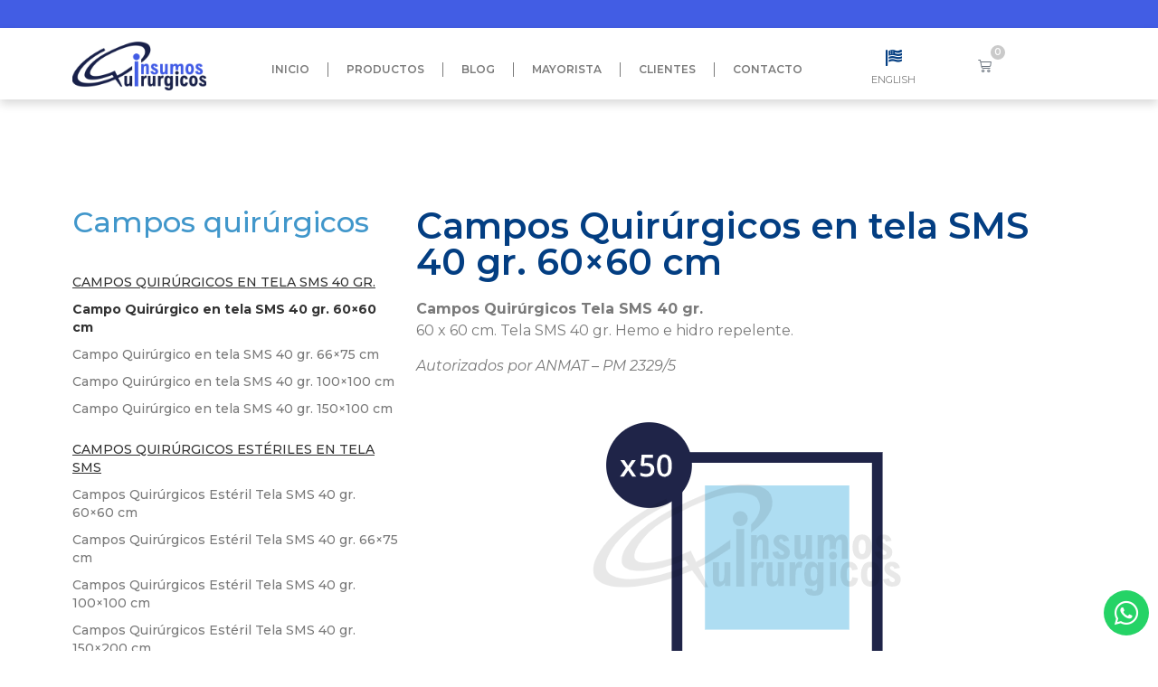

--- FILE ---
content_type: text/html; charset=UTF-8
request_url: https://insumosquirurgicos.com.ar/campos-quirurgicos-en-tela-sms-40-gr-60x60-cm/
body_size: 25699
content:
<!doctype html>
<html lang="es">
<head>
	<meta charset="UTF-8">
		<meta name="viewport" content="width=device-width, initial-scale=1">
	<link rel="profile" href="https://gmpg.org/xfn/11">
	<title>Campos Quirúrgicos en tela SMS 40 gr. 60&#215;60 cm &#8211; Insumos Quirurgicos</title>
<meta name='robots' content='max-image-preview:large' />
<link rel='dns-prefetch' href='//www.googletagmanager.com' />
<link rel="alternate" type="application/rss+xml" title="Insumos Quirurgicos &raquo; Feed" href="https://insumosquirurgicos.com.ar/feed/" />
<link rel="alternate" type="application/rss+xml" title="Insumos Quirurgicos &raquo; Feed de los comentarios" href="https://insumosquirurgicos.com.ar/comments/feed/" />
<link rel="alternate" type="application/rss+xml" title="Insumos Quirurgicos &raquo; Comentario Campos Quirúrgicos en tela SMS 40 gr. 60&#215;60 cm del feed" href="https://insumosquirurgicos.com.ar/campos-quirurgicos-en-tela-sms-40-gr-60x60-cm/feed/" />
<script>
window._wpemojiSettings = {"baseUrl":"https:\/\/s.w.org\/images\/core\/emoji\/15.0.3\/72x72\/","ext":".png","svgUrl":"https:\/\/s.w.org\/images\/core\/emoji\/15.0.3\/svg\/","svgExt":".svg","source":{"concatemoji":"https:\/\/insumosquirurgicos.com.ar\/wp-includes\/js\/wp-emoji-release.min.js?ver=6.6.2"}};
/*! This file is auto-generated */
!function(i,n){var o,s,e;function c(e){try{var t={supportTests:e,timestamp:(new Date).valueOf()};sessionStorage.setItem(o,JSON.stringify(t))}catch(e){}}function p(e,t,n){e.clearRect(0,0,e.canvas.width,e.canvas.height),e.fillText(t,0,0);var t=new Uint32Array(e.getImageData(0,0,e.canvas.width,e.canvas.height).data),r=(e.clearRect(0,0,e.canvas.width,e.canvas.height),e.fillText(n,0,0),new Uint32Array(e.getImageData(0,0,e.canvas.width,e.canvas.height).data));return t.every(function(e,t){return e===r[t]})}function u(e,t,n){switch(t){case"flag":return n(e,"\ud83c\udff3\ufe0f\u200d\u26a7\ufe0f","\ud83c\udff3\ufe0f\u200b\u26a7\ufe0f")?!1:!n(e,"\ud83c\uddfa\ud83c\uddf3","\ud83c\uddfa\u200b\ud83c\uddf3")&&!n(e,"\ud83c\udff4\udb40\udc67\udb40\udc62\udb40\udc65\udb40\udc6e\udb40\udc67\udb40\udc7f","\ud83c\udff4\u200b\udb40\udc67\u200b\udb40\udc62\u200b\udb40\udc65\u200b\udb40\udc6e\u200b\udb40\udc67\u200b\udb40\udc7f");case"emoji":return!n(e,"\ud83d\udc26\u200d\u2b1b","\ud83d\udc26\u200b\u2b1b")}return!1}function f(e,t,n){var r="undefined"!=typeof WorkerGlobalScope&&self instanceof WorkerGlobalScope?new OffscreenCanvas(300,150):i.createElement("canvas"),a=r.getContext("2d",{willReadFrequently:!0}),o=(a.textBaseline="top",a.font="600 32px Arial",{});return e.forEach(function(e){o[e]=t(a,e,n)}),o}function t(e){var t=i.createElement("script");t.src=e,t.defer=!0,i.head.appendChild(t)}"undefined"!=typeof Promise&&(o="wpEmojiSettingsSupports",s=["flag","emoji"],n.supports={everything:!0,everythingExceptFlag:!0},e=new Promise(function(e){i.addEventListener("DOMContentLoaded",e,{once:!0})}),new Promise(function(t){var n=function(){try{var e=JSON.parse(sessionStorage.getItem(o));if("object"==typeof e&&"number"==typeof e.timestamp&&(new Date).valueOf()<e.timestamp+604800&&"object"==typeof e.supportTests)return e.supportTests}catch(e){}return null}();if(!n){if("undefined"!=typeof Worker&&"undefined"!=typeof OffscreenCanvas&&"undefined"!=typeof URL&&URL.createObjectURL&&"undefined"!=typeof Blob)try{var e="postMessage("+f.toString()+"("+[JSON.stringify(s),u.toString(),p.toString()].join(",")+"));",r=new Blob([e],{type:"text/javascript"}),a=new Worker(URL.createObjectURL(r),{name:"wpTestEmojiSupports"});return void(a.onmessage=function(e){c(n=e.data),a.terminate(),t(n)})}catch(e){}c(n=f(s,u,p))}t(n)}).then(function(e){for(var t in e)n.supports[t]=e[t],n.supports.everything=n.supports.everything&&n.supports[t],"flag"!==t&&(n.supports.everythingExceptFlag=n.supports.everythingExceptFlag&&n.supports[t]);n.supports.everythingExceptFlag=n.supports.everythingExceptFlag&&!n.supports.flag,n.DOMReady=!1,n.readyCallback=function(){n.DOMReady=!0}}).then(function(){return e}).then(function(){var e;n.supports.everything||(n.readyCallback(),(e=n.source||{}).concatemoji?t(e.concatemoji):e.wpemoji&&e.twemoji&&(t(e.twemoji),t(e.wpemoji)))}))}((window,document),window._wpemojiSettings);
</script>

<style id='wp-emoji-styles-inline-css'>

	img.wp-smiley, img.emoji {
		display: inline !important;
		border: none !important;
		box-shadow: none !important;
		height: 1em !important;
		width: 1em !important;
		margin: 0 0.07em !important;
		vertical-align: -0.1em !important;
		background: none !important;
		padding: 0 !important;
	}
</style>
<link rel='stylesheet' id='wp-block-library-css' href='https://insumosquirurgicos.com.ar/wp-includes/css/dist/block-library/style.min.css?ver=6.6.2' media='all' />
<style id='classic-theme-styles-inline-css'>
/*! This file is auto-generated */
.wp-block-button__link{color:#fff;background-color:#32373c;border-radius:9999px;box-shadow:none;text-decoration:none;padding:calc(.667em + 2px) calc(1.333em + 2px);font-size:1.125em}.wp-block-file__button{background:#32373c;color:#fff;text-decoration:none}
</style>
<style id='global-styles-inline-css'>
:root{--wp--preset--aspect-ratio--square: 1;--wp--preset--aspect-ratio--4-3: 4/3;--wp--preset--aspect-ratio--3-4: 3/4;--wp--preset--aspect-ratio--3-2: 3/2;--wp--preset--aspect-ratio--2-3: 2/3;--wp--preset--aspect-ratio--16-9: 16/9;--wp--preset--aspect-ratio--9-16: 9/16;--wp--preset--color--black: #000000;--wp--preset--color--cyan-bluish-gray: #abb8c3;--wp--preset--color--white: #ffffff;--wp--preset--color--pale-pink: #f78da7;--wp--preset--color--vivid-red: #cf2e2e;--wp--preset--color--luminous-vivid-orange: #ff6900;--wp--preset--color--luminous-vivid-amber: #fcb900;--wp--preset--color--light-green-cyan: #7bdcb5;--wp--preset--color--vivid-green-cyan: #00d084;--wp--preset--color--pale-cyan-blue: #8ed1fc;--wp--preset--color--vivid-cyan-blue: #0693e3;--wp--preset--color--vivid-purple: #9b51e0;--wp--preset--gradient--vivid-cyan-blue-to-vivid-purple: linear-gradient(135deg,rgba(6,147,227,1) 0%,rgb(155,81,224) 100%);--wp--preset--gradient--light-green-cyan-to-vivid-green-cyan: linear-gradient(135deg,rgb(122,220,180) 0%,rgb(0,208,130) 100%);--wp--preset--gradient--luminous-vivid-amber-to-luminous-vivid-orange: linear-gradient(135deg,rgba(252,185,0,1) 0%,rgba(255,105,0,1) 100%);--wp--preset--gradient--luminous-vivid-orange-to-vivid-red: linear-gradient(135deg,rgba(255,105,0,1) 0%,rgb(207,46,46) 100%);--wp--preset--gradient--very-light-gray-to-cyan-bluish-gray: linear-gradient(135deg,rgb(238,238,238) 0%,rgb(169,184,195) 100%);--wp--preset--gradient--cool-to-warm-spectrum: linear-gradient(135deg,rgb(74,234,220) 0%,rgb(151,120,209) 20%,rgb(207,42,186) 40%,rgb(238,44,130) 60%,rgb(251,105,98) 80%,rgb(254,248,76) 100%);--wp--preset--gradient--blush-light-purple: linear-gradient(135deg,rgb(255,206,236) 0%,rgb(152,150,240) 100%);--wp--preset--gradient--blush-bordeaux: linear-gradient(135deg,rgb(254,205,165) 0%,rgb(254,45,45) 50%,rgb(107,0,62) 100%);--wp--preset--gradient--luminous-dusk: linear-gradient(135deg,rgb(255,203,112) 0%,rgb(199,81,192) 50%,rgb(65,88,208) 100%);--wp--preset--gradient--pale-ocean: linear-gradient(135deg,rgb(255,245,203) 0%,rgb(182,227,212) 50%,rgb(51,167,181) 100%);--wp--preset--gradient--electric-grass: linear-gradient(135deg,rgb(202,248,128) 0%,rgb(113,206,126) 100%);--wp--preset--gradient--midnight: linear-gradient(135deg,rgb(2,3,129) 0%,rgb(40,116,252) 100%);--wp--preset--font-size--small: 13px;--wp--preset--font-size--medium: 20px;--wp--preset--font-size--large: 36px;--wp--preset--font-size--x-large: 42px;--wp--preset--font-family--inter: "Inter", sans-serif;--wp--preset--font-family--cardo: Cardo;--wp--preset--spacing--20: 0.44rem;--wp--preset--spacing--30: 0.67rem;--wp--preset--spacing--40: 1rem;--wp--preset--spacing--50: 1.5rem;--wp--preset--spacing--60: 2.25rem;--wp--preset--spacing--70: 3.38rem;--wp--preset--spacing--80: 5.06rem;--wp--preset--shadow--natural: 6px 6px 9px rgba(0, 0, 0, 0.2);--wp--preset--shadow--deep: 12px 12px 50px rgba(0, 0, 0, 0.4);--wp--preset--shadow--sharp: 6px 6px 0px rgba(0, 0, 0, 0.2);--wp--preset--shadow--outlined: 6px 6px 0px -3px rgba(255, 255, 255, 1), 6px 6px rgba(0, 0, 0, 1);--wp--preset--shadow--crisp: 6px 6px 0px rgba(0, 0, 0, 1);}:where(.is-layout-flex){gap: 0.5em;}:where(.is-layout-grid){gap: 0.5em;}body .is-layout-flex{display: flex;}.is-layout-flex{flex-wrap: wrap;align-items: center;}.is-layout-flex > :is(*, div){margin: 0;}body .is-layout-grid{display: grid;}.is-layout-grid > :is(*, div){margin: 0;}:where(.wp-block-columns.is-layout-flex){gap: 2em;}:where(.wp-block-columns.is-layout-grid){gap: 2em;}:where(.wp-block-post-template.is-layout-flex){gap: 1.25em;}:where(.wp-block-post-template.is-layout-grid){gap: 1.25em;}.has-black-color{color: var(--wp--preset--color--black) !important;}.has-cyan-bluish-gray-color{color: var(--wp--preset--color--cyan-bluish-gray) !important;}.has-white-color{color: var(--wp--preset--color--white) !important;}.has-pale-pink-color{color: var(--wp--preset--color--pale-pink) !important;}.has-vivid-red-color{color: var(--wp--preset--color--vivid-red) !important;}.has-luminous-vivid-orange-color{color: var(--wp--preset--color--luminous-vivid-orange) !important;}.has-luminous-vivid-amber-color{color: var(--wp--preset--color--luminous-vivid-amber) !important;}.has-light-green-cyan-color{color: var(--wp--preset--color--light-green-cyan) !important;}.has-vivid-green-cyan-color{color: var(--wp--preset--color--vivid-green-cyan) !important;}.has-pale-cyan-blue-color{color: var(--wp--preset--color--pale-cyan-blue) !important;}.has-vivid-cyan-blue-color{color: var(--wp--preset--color--vivid-cyan-blue) !important;}.has-vivid-purple-color{color: var(--wp--preset--color--vivid-purple) !important;}.has-black-background-color{background-color: var(--wp--preset--color--black) !important;}.has-cyan-bluish-gray-background-color{background-color: var(--wp--preset--color--cyan-bluish-gray) !important;}.has-white-background-color{background-color: var(--wp--preset--color--white) !important;}.has-pale-pink-background-color{background-color: var(--wp--preset--color--pale-pink) !important;}.has-vivid-red-background-color{background-color: var(--wp--preset--color--vivid-red) !important;}.has-luminous-vivid-orange-background-color{background-color: var(--wp--preset--color--luminous-vivid-orange) !important;}.has-luminous-vivid-amber-background-color{background-color: var(--wp--preset--color--luminous-vivid-amber) !important;}.has-light-green-cyan-background-color{background-color: var(--wp--preset--color--light-green-cyan) !important;}.has-vivid-green-cyan-background-color{background-color: var(--wp--preset--color--vivid-green-cyan) !important;}.has-pale-cyan-blue-background-color{background-color: var(--wp--preset--color--pale-cyan-blue) !important;}.has-vivid-cyan-blue-background-color{background-color: var(--wp--preset--color--vivid-cyan-blue) !important;}.has-vivid-purple-background-color{background-color: var(--wp--preset--color--vivid-purple) !important;}.has-black-border-color{border-color: var(--wp--preset--color--black) !important;}.has-cyan-bluish-gray-border-color{border-color: var(--wp--preset--color--cyan-bluish-gray) !important;}.has-white-border-color{border-color: var(--wp--preset--color--white) !important;}.has-pale-pink-border-color{border-color: var(--wp--preset--color--pale-pink) !important;}.has-vivid-red-border-color{border-color: var(--wp--preset--color--vivid-red) !important;}.has-luminous-vivid-orange-border-color{border-color: var(--wp--preset--color--luminous-vivid-orange) !important;}.has-luminous-vivid-amber-border-color{border-color: var(--wp--preset--color--luminous-vivid-amber) !important;}.has-light-green-cyan-border-color{border-color: var(--wp--preset--color--light-green-cyan) !important;}.has-vivid-green-cyan-border-color{border-color: var(--wp--preset--color--vivid-green-cyan) !important;}.has-pale-cyan-blue-border-color{border-color: var(--wp--preset--color--pale-cyan-blue) !important;}.has-vivid-cyan-blue-border-color{border-color: var(--wp--preset--color--vivid-cyan-blue) !important;}.has-vivid-purple-border-color{border-color: var(--wp--preset--color--vivid-purple) !important;}.has-vivid-cyan-blue-to-vivid-purple-gradient-background{background: var(--wp--preset--gradient--vivid-cyan-blue-to-vivid-purple) !important;}.has-light-green-cyan-to-vivid-green-cyan-gradient-background{background: var(--wp--preset--gradient--light-green-cyan-to-vivid-green-cyan) !important;}.has-luminous-vivid-amber-to-luminous-vivid-orange-gradient-background{background: var(--wp--preset--gradient--luminous-vivid-amber-to-luminous-vivid-orange) !important;}.has-luminous-vivid-orange-to-vivid-red-gradient-background{background: var(--wp--preset--gradient--luminous-vivid-orange-to-vivid-red) !important;}.has-very-light-gray-to-cyan-bluish-gray-gradient-background{background: var(--wp--preset--gradient--very-light-gray-to-cyan-bluish-gray) !important;}.has-cool-to-warm-spectrum-gradient-background{background: var(--wp--preset--gradient--cool-to-warm-spectrum) !important;}.has-blush-light-purple-gradient-background{background: var(--wp--preset--gradient--blush-light-purple) !important;}.has-blush-bordeaux-gradient-background{background: var(--wp--preset--gradient--blush-bordeaux) !important;}.has-luminous-dusk-gradient-background{background: var(--wp--preset--gradient--luminous-dusk) !important;}.has-pale-ocean-gradient-background{background: var(--wp--preset--gradient--pale-ocean) !important;}.has-electric-grass-gradient-background{background: var(--wp--preset--gradient--electric-grass) !important;}.has-midnight-gradient-background{background: var(--wp--preset--gradient--midnight) !important;}.has-small-font-size{font-size: var(--wp--preset--font-size--small) !important;}.has-medium-font-size{font-size: var(--wp--preset--font-size--medium) !important;}.has-large-font-size{font-size: var(--wp--preset--font-size--large) !important;}.has-x-large-font-size{font-size: var(--wp--preset--font-size--x-large) !important;}
:where(.wp-block-post-template.is-layout-flex){gap: 1.25em;}:where(.wp-block-post-template.is-layout-grid){gap: 1.25em;}
:where(.wp-block-columns.is-layout-flex){gap: 2em;}:where(.wp-block-columns.is-layout-grid){gap: 2em;}
:root :where(.wp-block-pullquote){font-size: 1.5em;line-height: 1.6;}
</style>
<link rel='stylesheet' id='woocommerce-layout-css' href='https://insumosquirurgicos.com.ar/wp-content/plugins/woocommerce/assets/css/woocommerce-layout.css?ver=9.1.5' media='all' />
<link rel='stylesheet' id='woocommerce-smallscreen-css' href='https://insumosquirurgicos.com.ar/wp-content/plugins/woocommerce/assets/css/woocommerce-smallscreen.css?ver=9.1.5' media='only screen and (max-width: 768px)' />
<link rel='stylesheet' id='woocommerce-general-css' href='https://insumosquirurgicos.com.ar/wp-content/plugins/woocommerce/assets/css/woocommerce.css?ver=9.1.5' media='all' />
<style id='woocommerce-inline-inline-css'>
.woocommerce form .form-row .required { visibility: visible; }
</style>
<link rel='stylesheet' id='woo-variation-swatches-css' href='https://insumosquirurgicos.com.ar/wp-content/plugins/woo-variation-swatches/assets/css/frontend.min.css?ver=1723569151' media='all' />
<style id='woo-variation-swatches-inline-css'>
:root {
--wvs-tick:url("data:image/svg+xml;utf8,%3Csvg filter='drop-shadow(0px 0px 2px rgb(0 0 0 / .8))' xmlns='http://www.w3.org/2000/svg'  viewBox='0 0 30 30'%3E%3Cpath fill='none' stroke='%23ffffff' stroke-linecap='round' stroke-linejoin='round' stroke-width='4' d='M4 16L11 23 27 7'/%3E%3C/svg%3E");

--wvs-cross:url("data:image/svg+xml;utf8,%3Csvg filter='drop-shadow(0px 0px 5px rgb(255 255 255 / .6))' xmlns='http://www.w3.org/2000/svg' width='72px' height='72px' viewBox='0 0 24 24'%3E%3Cpath fill='none' stroke='%23ff0000' stroke-linecap='round' stroke-width='0.6' d='M5 5L19 19M19 5L5 19'/%3E%3C/svg%3E");
--wvs-single-product-item-width:30px;
--wvs-single-product-item-height:30px;
--wvs-single-product-item-font-size:16px}
</style>
<link rel='stylesheet' id='hello-elementor-css' href='https://insumosquirurgicos.com.ar/wp-content/themes/hello-elementor/style.min.css?ver=3.1.1' media='all' />
<link rel='stylesheet' id='hello-elementor-theme-style-css' href='https://insumosquirurgicos.com.ar/wp-content/themes/hello-elementor/theme.min.css?ver=3.1.1' media='all' />
<link rel='stylesheet' id='hello-elementor-header-footer-css' href='https://insumosquirurgicos.com.ar/wp-content/themes/hello-elementor/header-footer.min.css?ver=3.1.1' media='all' />
<link rel='stylesheet' id='elementor-frontend-css' href='https://insumosquirurgicos.com.ar/wp-content/uploads/elementor/css/custom-frontend-lite.min.css?ver=1730393153' media='all' />
<link rel='stylesheet' id='elementor-post-13-css' href='https://insumosquirurgicos.com.ar/wp-content/uploads/elementor/css/post-13.css?ver=1730393154' media='all' />
<link rel='stylesheet' id='elementor-icons-css' href='https://insumosquirurgicos.com.ar/wp-content/plugins/elementor/assets/lib/eicons/css/elementor-icons.min.css?ver=5.30.0' media='all' />
<link rel='stylesheet' id='swiper-css' href='https://insumosquirurgicos.com.ar/wp-content/plugins/elementor/assets/lib/swiper/v8/css/swiper.min.css?ver=8.4.5' media='all' />
<link rel='stylesheet' id='elementor-pro-css' href='https://insumosquirurgicos.com.ar/wp-content/uploads/elementor/css/custom-pro-frontend-lite.min.css?ver=1730393154' media='all' />
<link rel='stylesheet' id='elementor-global-css' href='https://insumosquirurgicos.com.ar/wp-content/uploads/elementor/css/global.css?ver=1730393154' media='all' />
<link rel='stylesheet' id='elementor-post-21-css' href='https://insumosquirurgicos.com.ar/wp-content/uploads/elementor/css/post-21.css?ver=1734359841' media='all' />
<link rel='stylesheet' id='elementor-post-62-css' href='https://insumosquirurgicos.com.ar/wp-content/uploads/elementor/css/post-62.css?ver=1734357715' media='all' />
<link rel='stylesheet' id='elementor-post-434-css' href='https://insumosquirurgicos.com.ar/wp-content/uploads/elementor/css/post-434.css?ver=1730406213' media='all' />
<link rel='stylesheet' id='elementor-icons-ekiticons-css' href='https://insumosquirurgicos.com.ar/wp-content/plugins/elementskit-lite/modules/elementskit-icon-pack/assets/css/ekiticons.css?ver=3.2.4' media='all' />
<link rel='stylesheet' id='hello-elementor-child-style-css' href='https://insumosquirurgicos.com.ar/wp-content/themes/insumosquirurgicos/style.css?ver=1.0.0' media='all' />
<link rel='stylesheet' id='ekit-widget-styles-css' href='https://insumosquirurgicos.com.ar/wp-content/plugins/elementskit-lite/widgets/init/assets/css/widget-styles.css?ver=3.2.4' media='all' />
<link rel='stylesheet' id='ekit-responsive-css' href='https://insumosquirurgicos.com.ar/wp-content/plugins/elementskit-lite/widgets/init/assets/css/responsive.css?ver=3.2.4' media='all' />
<link rel='stylesheet' id='google-fonts-1-css' href='https://fonts.googleapis.com/css?family=Montserrat%3A100%2C100italic%2C200%2C200italic%2C300%2C300italic%2C400%2C400italic%2C500%2C500italic%2C600%2C600italic%2C700%2C700italic%2C800%2C800italic%2C900%2C900italic&#038;display=auto&#038;ver=6.6.2' media='all' />
<link rel='stylesheet' id='elementor-icons-shared-0-css' href='https://insumosquirurgicos.com.ar/wp-content/plugins/elementor/assets/lib/font-awesome/css/fontawesome.min.css?ver=5.15.3' media='all' />
<link rel='stylesheet' id='elementor-icons-fa-solid-css' href='https://insumosquirurgicos.com.ar/wp-content/plugins/elementor/assets/lib/font-awesome/css/solid.min.css?ver=5.15.3' media='all' />
<link rel='stylesheet' id='elementor-icons-fa-brands-css' href='https://insumosquirurgicos.com.ar/wp-content/plugins/elementor/assets/lib/font-awesome/css/brands.min.css?ver=5.15.3' media='all' />
<link rel="preconnect" href="https://fonts.gstatic.com/" crossorigin><script src="https://insumosquirurgicos.com.ar/wp-includes/js/jquery/jquery.min.js?ver=3.7.1" id="jquery-core-js"></script>
<script src="https://insumosquirurgicos.com.ar/wp-includes/js/jquery/jquery-migrate.min.js?ver=3.4.1" id="jquery-migrate-js"></script>
<script src="https://insumosquirurgicos.com.ar/wp-content/plugins/woocommerce/assets/js/jquery-blockui/jquery.blockUI.min.js?ver=2.7.0-wc.9.1.5" id="jquery-blockui-js" data-wp-strategy="defer"></script>
<script id="wc-add-to-cart-js-extra">
var wc_add_to_cart_params = {"ajax_url":"\/wp-admin\/admin-ajax.php","wc_ajax_url":"\/?wc-ajax=%%endpoint%%","i18n_view_cart":"Ver carrito","cart_url":"https:\/\/insumosquirurgicos.com.ar\/?page_id=17","is_cart":"","cart_redirect_after_add":"no"};
</script>
<script src="https://insumosquirurgicos.com.ar/wp-content/plugins/woocommerce/assets/js/frontend/add-to-cart.min.js?ver=9.1.5" id="wc-add-to-cart-js" defer data-wp-strategy="defer"></script>
<script src="https://insumosquirurgicos.com.ar/wp-content/plugins/woocommerce/assets/js/js-cookie/js.cookie.min.js?ver=2.1.4-wc.9.1.5" id="js-cookie-js" defer data-wp-strategy="defer"></script>
<script id="woocommerce-js-extra">
var woocommerce_params = {"ajax_url":"\/wp-admin\/admin-ajax.php","wc_ajax_url":"\/?wc-ajax=%%endpoint%%"};
</script>
<script src="https://insumosquirurgicos.com.ar/wp-content/plugins/woocommerce/assets/js/frontend/woocommerce.min.js?ver=9.1.5" id="woocommerce-js" defer data-wp-strategy="defer"></script>

<!-- Fragmento de código de la etiqueta de Google (gtag.js) añadida por Site Kit -->

<!-- Fragmento de código de Google Analytics añadido por Site Kit -->
<script src="https://www.googletagmanager.com/gtag/js?id=GT-5TQFTKBB" id="google_gtagjs-js" async></script>
<script id="google_gtagjs-js-after">
window.dataLayer = window.dataLayer || [];function gtag(){dataLayer.push(arguments);}
gtag("set","linker",{"domains":["insumosquirurgicos.com.ar"]});
gtag("js", new Date());
gtag("set", "developer_id.dZTNiMT", true);
gtag("config", "GT-5TQFTKBB");
</script>

<!-- Finalizar fragmento de código de la etiqueta de Google (gtags.js) añadida por Site Kit -->
<link rel="https://api.w.org/" href="https://insumosquirurgicos.com.ar/wp-json/" /><link rel="alternate" title="JSON" type="application/json" href="https://insumosquirurgicos.com.ar/wp-json/wp/v2/posts/494" /><link rel="EditURI" type="application/rsd+xml" title="RSD" href="https://insumosquirurgicos.com.ar/xmlrpc.php?rsd" />
<meta name="generator" content="WordPress 6.6.2" />
<meta name="generator" content="WooCommerce 9.1.5" />
<link rel="canonical" href="https://insumosquirurgicos.com.ar/campos-quirurgicos-en-tela-sms-40-gr-60x60-cm/" />
<link rel='shortlink' href='https://insumosquirurgicos.com.ar/?p=494' />
<link rel="alternate" title="oEmbed (JSON)" type="application/json+oembed" href="https://insumosquirurgicos.com.ar/wp-json/oembed/1.0/embed?url=https%3A%2F%2Finsumosquirurgicos.com.ar%2Fcampos-quirurgicos-en-tela-sms-40-gr-60x60-cm%2F" />
<link rel="alternate" title="oEmbed (XML)" type="text/xml+oembed" href="https://insumosquirurgicos.com.ar/wp-json/oembed/1.0/embed?url=https%3A%2F%2Finsumosquirurgicos.com.ar%2Fcampos-quirurgicos-en-tela-sms-40-gr-60x60-cm%2F&#038;format=xml" />
<meta name="generator" content="Site Kit by Google 1.135.0" />
<!--BEGIN: TRACKING CODE MANAGER (v2.3.0) BY INTELLYWP.COM IN HEAD//-->
<!-- Google Tag Manager -->
<script>(function(w,d,s,l,i){w[l]=w[l]||[];w[l].push({'gtm.start':
new Date().getTime(),event:'gtm.js'});var f=d.getElementsByTagName(s)[0],
j=d.createElement(s),dl=l!='dataLayer'?'&l='+l:'';j.async=true;j.src=
'https://www.googletagmanager.com/gtm.js?id='+i+dl;f.parentNode.insertBefore(j,f);
})(window,document,'script','dataLayer','GTM-PZPP9XTG');</script>
<!-- End Google Tag Manager -->
<!--END: https://wordpress.org/plugins/tracking-code-manager IN HEAD//-->	<noscript><style>.woocommerce-product-gallery{ opacity: 1 !important; }</style></noscript>
	<meta name="generator" content="Elementor 3.23.4; features: e_optimized_css_loading, additional_custom_breakpoints, e_lazyload; settings: css_print_method-external, google_font-enabled, font_display-auto">
			<style>
				.e-con.e-parent:nth-of-type(n+4):not(.e-lazyloaded):not(.e-no-lazyload),
				.e-con.e-parent:nth-of-type(n+4):not(.e-lazyloaded):not(.e-no-lazyload) * {
					background-image: none !important;
				}
				@media screen and (max-height: 1024px) {
					.e-con.e-parent:nth-of-type(n+3):not(.e-lazyloaded):not(.e-no-lazyload),
					.e-con.e-parent:nth-of-type(n+3):not(.e-lazyloaded):not(.e-no-lazyload) * {
						background-image: none !important;
					}
				}
				@media screen and (max-height: 640px) {
					.e-con.e-parent:nth-of-type(n+2):not(.e-lazyloaded):not(.e-no-lazyload),
					.e-con.e-parent:nth-of-type(n+2):not(.e-lazyloaded):not(.e-no-lazyload) * {
						background-image: none !important;
					}
				}
			</style>
			<meta name="generator" content="Powered by Slider Revolution 6.5.25 - responsive, Mobile-Friendly Slider Plugin for WordPress with comfortable drag and drop interface." />
<style id='wp-fonts-local'>
@font-face{font-family:Inter;font-style:normal;font-weight:300 900;font-display:fallback;src:url('https://insumosquirurgicos.com.ar/wp-content/plugins/woocommerce/assets/fonts/Inter-VariableFont_slnt,wght.woff2') format('woff2');font-stretch:normal;}
@font-face{font-family:Cardo;font-style:normal;font-weight:400;font-display:fallback;src:url('https://insumosquirurgicos.com.ar/wp-content/plugins/woocommerce/assets/fonts/cardo_normal_400.woff2') format('woff2');}
</style>
<link rel="icon" href="https://insumosquirurgicos.com.ar/wp-content/uploads/2022/08/cropped-insumos_quirurgicos-favicon-32x32.png" sizes="32x32" />
<link rel="icon" href="https://insumosquirurgicos.com.ar/wp-content/uploads/2022/08/cropped-insumos_quirurgicos-favicon-192x192.png" sizes="192x192" />
<link rel="apple-touch-icon" href="https://insumosquirurgicos.com.ar/wp-content/uploads/2022/08/cropped-insumos_quirurgicos-favicon-180x180.png" />
<meta name="msapplication-TileImage" content="https://insumosquirurgicos.com.ar/wp-content/uploads/2022/08/cropped-insumos_quirurgicos-favicon-270x270.png" />
<script>function setREVStartSize(e){
			//window.requestAnimationFrame(function() {
				window.RSIW = window.RSIW===undefined ? window.innerWidth : window.RSIW;
				window.RSIH = window.RSIH===undefined ? window.innerHeight : window.RSIH;
				try {
					var pw = document.getElementById(e.c).parentNode.offsetWidth,
						newh;
					pw = pw===0 || isNaN(pw) || (e.l=="fullwidth" || e.layout=="fullwidth") ? window.RSIW : pw;
					e.tabw = e.tabw===undefined ? 0 : parseInt(e.tabw);
					e.thumbw = e.thumbw===undefined ? 0 : parseInt(e.thumbw);
					e.tabh = e.tabh===undefined ? 0 : parseInt(e.tabh);
					e.thumbh = e.thumbh===undefined ? 0 : parseInt(e.thumbh);
					e.tabhide = e.tabhide===undefined ? 0 : parseInt(e.tabhide);
					e.thumbhide = e.thumbhide===undefined ? 0 : parseInt(e.thumbhide);
					e.mh = e.mh===undefined || e.mh=="" || e.mh==="auto" ? 0 : parseInt(e.mh,0);
					if(e.layout==="fullscreen" || e.l==="fullscreen")
						newh = Math.max(e.mh,window.RSIH);
					else{
						e.gw = Array.isArray(e.gw) ? e.gw : [e.gw];
						for (var i in e.rl) if (e.gw[i]===undefined || e.gw[i]===0) e.gw[i] = e.gw[i-1];
						e.gh = e.el===undefined || e.el==="" || (Array.isArray(e.el) && e.el.length==0)? e.gh : e.el;
						e.gh = Array.isArray(e.gh) ? e.gh : [e.gh];
						for (var i in e.rl) if (e.gh[i]===undefined || e.gh[i]===0) e.gh[i] = e.gh[i-1];
											
						var nl = new Array(e.rl.length),
							ix = 0,
							sl;
						e.tabw = e.tabhide>=pw ? 0 : e.tabw;
						e.thumbw = e.thumbhide>=pw ? 0 : e.thumbw;
						e.tabh = e.tabhide>=pw ? 0 : e.tabh;
						e.thumbh = e.thumbhide>=pw ? 0 : e.thumbh;
						for (var i in e.rl) nl[i] = e.rl[i]<window.RSIW ? 0 : e.rl[i];
						sl = nl[0];
						for (var i in nl) if (sl>nl[i] && nl[i]>0) { sl = nl[i]; ix=i;}
						var m = pw>(e.gw[ix]+e.tabw+e.thumbw) ? 1 : (pw-(e.tabw+e.thumbw)) / (e.gw[ix]);
						newh =  (e.gh[ix] * m) + (e.tabh + e.thumbh);
					}
					var el = document.getElementById(e.c);
					if (el!==null && el) el.style.height = newh+"px";
					el = document.getElementById(e.c+"_wrapper");
					if (el!==null && el) {
						el.style.height = newh+"px";
						el.style.display = "block";
					}
				} catch(e){
					console.log("Failure at Presize of Slider:" + e)
				}
			//});
		  };</script>
<!-- Google tag (gtag.js) -->
<script async src="https://www.googletagmanager.com/gtag/js?id=AW-352572790">
</script>
<script>
  window.dataLayer = window.dataLayer || [];
  function gtag(){dataLayer.push(arguments);}
  gtag('js', new Date());

  gtag('config', 'AW-352572790');
</script>
</head>
<body class="post-template-default single single-post postid-494 single-format-standard wp-custom-logo theme-hello-elementor woocommerce-no-js woo-variation-swatches wvs-behavior-blur wvs-theme-insumosquirurgicos wvs-show-label wvs-tooltip elementor-default elementor-kit-13 elementor-page-434">


<!--BEGIN: TRACKING CODE MANAGER (v2.3.0) BY INTELLYWP.COM IN BODY//-->
<!-- Google Tag Manager (noscript) -->
<noscript><iframe src="https://www.googletagmanager.com/ns.html?id=GTM-PZPP9XTG" height="0" width="0"></iframe></noscript>
<!-- End Google Tag Manager (noscript) -->
<!--END: https://wordpress.org/plugins/tracking-code-manager IN BODY//-->		<div data-elementor-type="header" data-elementor-id="21" class="elementor elementor-21 elementor-location-header" data-elementor-post-type="elementor_library">
					<section class="elementor-section elementor-top-section elementor-element elementor-element-5003029 elementor-section-boxed elementor-section-height-default elementor-section-height-default" data-id="5003029" data-element_type="section" id="top" data-settings="{&quot;background_background&quot;:&quot;classic&quot;}">
						<div class="elementor-container elementor-column-gap-default">
					<div class="elementor-column elementor-col-100 elementor-top-column elementor-element elementor-element-3c2a9b1" data-id="3c2a9b1" data-element_type="column">
			<div class="elementor-widget-wrap">
							</div>
		</div>
					</div>
		</section>
				<section class="elementor-section elementor-top-section elementor-element elementor-element-522d0f6 elementor-section-content-bottom elementor-section-boxed elementor-section-height-default elementor-section-height-default" data-id="522d0f6" data-element_type="section" data-settings="{&quot;background_background&quot;:&quot;classic&quot;}">
						<div class="elementor-container elementor-column-gap-default">
					<div class="elementor-column elementor-col-20 elementor-top-column elementor-element elementor-element-46ecb6d elementor-hidden-desktop" data-id="46ecb6d" data-element_type="column">
			<div class="elementor-widget-wrap elementor-element-populated">
						<div class="elementor-element elementor-element-6f4e25d elementor-nav-menu--stretch elementor-nav-menu__text-align-aside elementor-nav-menu--toggle elementor-nav-menu--burger elementor-widget elementor-widget-nav-menu" data-id="6f4e25d" data-element_type="widget" data-settings="{&quot;layout&quot;:&quot;dropdown&quot;,&quot;full_width&quot;:&quot;stretch&quot;,&quot;submenu_icon&quot;:{&quot;value&quot;:&quot;&lt;i class=\&quot;fas fa-caret-down\&quot;&gt;&lt;\/i&gt;&quot;,&quot;library&quot;:&quot;fa-solid&quot;},&quot;toggle&quot;:&quot;burger&quot;}" data-widget_type="nav-menu.default">
				<div class="elementor-widget-container">
			<link rel="stylesheet" href="https://insumosquirurgicos.com.ar/wp-content/uploads/elementor/css/custom-pro-widget-nav-menu.min.css?ver=1723569578?ver=1723569578">		<div class="elementor-menu-toggle" role="button" tabindex="0" aria-label="Menu Toggle" aria-expanded="false">
			<i aria-hidden="true" role="presentation" class="elementor-menu-toggle__icon--open icon icon-menu1"></i><i aria-hidden="true" role="presentation" class="elementor-menu-toggle__icon--close eicon-close"></i>			<span class="elementor-screen-only">Menu</span>
		</div>
					<nav class="elementor-nav-menu--dropdown elementor-nav-menu__container" aria-hidden="true">
				<ul id="menu-2-6f4e25d" class="elementor-nav-menu"><li class="menu-item menu-item-type-post_type menu-item-object-page menu-item-home menu-item-37"><a href="https://insumosquirurgicos.com.ar/" class="elementor-item" tabindex="-1">Inicio</a></li>
<li class="menu-item menu-item-type-post_type menu-item-object-post current-menu-ancestor current-menu-parent menu-item-has-children menu-item-446"><a href="https://insumosquirurgicos.com.ar/kit-cirugia-menor/" class="elementor-item" tabindex="-1">Producto</a>
<ul class="sub-menu elementor-nav-menu--dropdown">
	<li class="menu-item menu-item-type-post_type menu-item-object-post menu-item-447"><a href="https://insumosquirurgicos.com.ar/kit-cirugia-menor/" class="elementor-sub-item" tabindex="-1">Kits Quirúrgicos</a></li>
	<li class="menu-item menu-item-type-post_type menu-item-object-post current-menu-item menu-item-517"><a href="https://insumosquirurgicos.com.ar/campos-quirurgicos-en-tela-sms-40-gr-60x60-cm/" aria-current="page" class="elementor-sub-item elementor-item-active" tabindex="-1">Campos Quirúrgicos</a></li>
	<li class="menu-item menu-item-type-post_type menu-item-object-post menu-item-601"><a href="https://insumosquirurgicos.com.ar/camisolin-paciente/" class="elementor-sub-item" tabindex="-1">Individuales</a></li>
</ul>
</li>
<li class="menu-item menu-item-type-post_type menu-item-object-page current_page_parent menu-item-38"><a href="https://insumosquirurgicos.com.ar/blog/" class="elementor-item" tabindex="-1">Blog</a></li>
<li class="menu-item menu-item-type-post_type menu-item-object-page menu-item-has-children menu-item-41"><a href="https://insumosquirurgicos.com.ar/?page_id=16" class="elementor-item" tabindex="-1">E-Shop</a>
<ul class="sub-menu elementor-nav-menu--dropdown">
	<li class="menu-item menu-item-type-taxonomy menu-item-object-product_cat menu-item-243"><a href="https://insumosquirurgicos.com.ar/categoria-producto/kits-quirurgicos/" class="elementor-sub-item" tabindex="-1">Kits quirúrgicos</a></li>
	<li class="menu-item menu-item-type-taxonomy menu-item-object-product_cat menu-item-241"><a href="https://insumosquirurgicos.com.ar/categoria-producto/campos-quirurgicos/" class="elementor-sub-item" tabindex="-1">Campos quirurgicos</a></li>
	<li class="menu-item menu-item-type-taxonomy menu-item-object-product_cat menu-item-240"><a href="https://insumosquirurgicos.com.ar/categoria-producto/campos-oftalmologicos/" class="elementor-sub-item" tabindex="-1">Campos oftalmológicos</a></li>
	<li class="menu-item menu-item-type-taxonomy menu-item-object-product_cat menu-item-238"><a href="https://insumosquirurgicos.com.ar/categoria-producto/camisolines-esteriles/" class="elementor-sub-item" tabindex="-1">Camisolines estériles</a></li>
	<li class="menu-item menu-item-type-taxonomy menu-item-object-product_cat menu-item-239"><a href="https://insumosquirurgicos.com.ar/categoria-producto/camisolines-no-esteriles/" class="elementor-sub-item" tabindex="-1">Camisolines no estériles</a></li>
	<li class="menu-item menu-item-type-taxonomy menu-item-object-product_cat menu-item-242"><a href="https://insumosquirurgicos.com.ar/categoria-producto/individuales-no-esteriles/" class="elementor-sub-item" tabindex="-1">Individuales no estériles</a></li>
	<li class="menu-item menu-item-type-taxonomy menu-item-object-product_cat menu-item-244"><a href="https://insumosquirurgicos.com.ar/categoria-producto/odontologia/" class="elementor-sub-item" tabindex="-1">Odontología</a></li>
</ul>
</li>
<li class="menu-item menu-item-type-post_type menu-item-object-page menu-item-42"><a href="https://insumosquirurgicos.com.ar/mayorista/" class="elementor-item" tabindex="-1">Mayorista</a></li>
<li class="menu-item menu-item-type-custom menu-item-object-custom menu-item-home menu-item-368"><a href="https://insumosquirurgicos.com.ar/#clientes" class="elementor-item elementor-item-anchor" tabindex="-1">Clientes</a></li>
<li class="menu-item menu-item-type-post_type menu-item-object-page menu-item-40"><a href="https://insumosquirurgicos.com.ar/contacto/" class="elementor-item" tabindex="-1">Contacto</a></li>
</ul>			</nav>
				</div>
				</div>
					</div>
		</div>
				<div class="elementor-column elementor-col-20 elementor-top-column elementor-element elementor-element-6471d58" data-id="6471d58" data-element_type="column">
			<div class="elementor-widget-wrap elementor-element-populated">
						<div class="elementor-element elementor-element-b161008 elementor-widget elementor-widget-theme-site-logo elementor-widget-image" data-id="b161008" data-element_type="widget" data-widget_type="theme-site-logo.default">
				<div class="elementor-widget-container">
			<style>/*! elementor - v3.23.0 - 05-08-2024 */
.elementor-widget-image{text-align:center}.elementor-widget-image a{display:inline-block}.elementor-widget-image a img[src$=".svg"]{width:48px}.elementor-widget-image img{vertical-align:middle;display:inline-block}</style>						<a href="https://insumosquirurgicos.com.ar">
			<img src="https://insumosquirurgicos.com.ar/wp-content/uploads/elementor/thumbs/insumos_quirurgicos-brand-ptsuqu9yommc9cwd9xrqocm0h4c46yhaj9bvj01log.png" title="insumos_quirurgicos-brand" alt="insumos_quirurgicos-brand" loading="lazy" />				</a>
									</div>
				</div>
					</div>
		</div>
				<div class="elementor-column elementor-col-20 elementor-top-column elementor-element elementor-element-3025d67 elementor-hidden-tablet elementor-hidden-mobile" data-id="3025d67" data-element_type="column">
			<div class="elementor-widget-wrap elementor-element-populated">
						<div class="elementor-element elementor-element-0e9a903 elementor-nav-menu__align-center elementor-widget__width-initial elementor-nav-menu--dropdown-tablet elementor-nav-menu__text-align-aside elementor-nav-menu--toggle elementor-nav-menu--burger elementor-widget elementor-widget-nav-menu" data-id="0e9a903" data-element_type="widget" data-settings="{&quot;submenu_icon&quot;:{&quot;value&quot;:&quot;&lt;i class=\&quot;\&quot;&gt;&lt;\/i&gt;&quot;,&quot;library&quot;:&quot;&quot;},&quot;layout&quot;:&quot;horizontal&quot;,&quot;toggle&quot;:&quot;burger&quot;}" data-widget_type="nav-menu.default">
				<div class="elementor-widget-container">
						<nav aria-label="Menu" class="elementor-nav-menu--main elementor-nav-menu__container elementor-nav-menu--layout-horizontal e--pointer-none">
				<ul id="menu-1-0e9a903" class="elementor-nav-menu"><li class="menu-item menu-item-type-post_type menu-item-object-page menu-item-home menu-item-702"><a href="https://insumosquirurgicos.com.ar/" class="elementor-item">Inicio</a></li>
<li class="menu-item menu-item-type-custom menu-item-object-custom current-menu-ancestor current-menu-parent menu-item-has-children menu-item-730"><a class="elementor-item">Productos</a>
<ul class="sub-menu elementor-nav-menu--dropdown">
	<li class="menu-item menu-item-type-post_type menu-item-object-post menu-item-712"><a href="https://insumosquirurgicos.com.ar/kit-cirugia-menor/" class="elementor-sub-item">Kits Quirúrgicos</a></li>
	<li class="menu-item menu-item-type-post_type menu-item-object-post current-menu-item menu-item-713"><a href="https://insumosquirurgicos.com.ar/campos-quirurgicos-en-tela-sms-40-gr-60x60-cm/" aria-current="page" class="elementor-sub-item elementor-item-active">Campos Quirúrgicos</a></li>
	<li class="menu-item menu-item-type-post_type menu-item-object-post menu-item-714"><a href="https://insumosquirurgicos.com.ar/camisolin-paciente/" class="elementor-sub-item">Individuales</a></li>
</ul>
</li>
<li class="menu-item menu-item-type-post_type menu-item-object-page current_page_parent menu-item-703"><a href="https://insumosquirurgicos.com.ar/blog/" class="elementor-item">Blog</a></li>
<li class="menu-item menu-item-type-post_type menu-item-object-page menu-item-705"><a href="https://insumosquirurgicos.com.ar/mayorista/" class="elementor-item">Mayorista</a></li>
<li class="menu-item menu-item-type-custom menu-item-object-custom menu-item-home menu-item-707"><a href="https://insumosquirurgicos.com.ar/#clientes" class="elementor-item elementor-item-anchor">Clientes</a></li>
<li class="menu-item menu-item-type-post_type menu-item-object-page menu-item-704"><a href="https://insumosquirurgicos.com.ar/contacto/" class="elementor-item">Contacto</a></li>
</ul>			</nav>
					<div class="elementor-menu-toggle" role="button" tabindex="0" aria-label="Menu Toggle" aria-expanded="false">
			<i aria-hidden="true" role="presentation" class="elementor-menu-toggle__icon--open eicon-menu-bar"></i><i aria-hidden="true" role="presentation" class="elementor-menu-toggle__icon--close eicon-close"></i>			<span class="elementor-screen-only">Menu</span>
		</div>
					<nav class="elementor-nav-menu--dropdown elementor-nav-menu__container" aria-hidden="true">
				<ul id="menu-2-0e9a903" class="elementor-nav-menu"><li class="menu-item menu-item-type-post_type menu-item-object-page menu-item-home menu-item-702"><a href="https://insumosquirurgicos.com.ar/" class="elementor-item" tabindex="-1">Inicio</a></li>
<li class="menu-item menu-item-type-custom menu-item-object-custom current-menu-ancestor current-menu-parent menu-item-has-children menu-item-730"><a class="elementor-item" tabindex="-1">Productos</a>
<ul class="sub-menu elementor-nav-menu--dropdown">
	<li class="menu-item menu-item-type-post_type menu-item-object-post menu-item-712"><a href="https://insumosquirurgicos.com.ar/kit-cirugia-menor/" class="elementor-sub-item" tabindex="-1">Kits Quirúrgicos</a></li>
	<li class="menu-item menu-item-type-post_type menu-item-object-post current-menu-item menu-item-713"><a href="https://insumosquirurgicos.com.ar/campos-quirurgicos-en-tela-sms-40-gr-60x60-cm/" aria-current="page" class="elementor-sub-item elementor-item-active" tabindex="-1">Campos Quirúrgicos</a></li>
	<li class="menu-item menu-item-type-post_type menu-item-object-post menu-item-714"><a href="https://insumosquirurgicos.com.ar/camisolin-paciente/" class="elementor-sub-item" tabindex="-1">Individuales</a></li>
</ul>
</li>
<li class="menu-item menu-item-type-post_type menu-item-object-page current_page_parent menu-item-703"><a href="https://insumosquirurgicos.com.ar/blog/" class="elementor-item" tabindex="-1">Blog</a></li>
<li class="menu-item menu-item-type-post_type menu-item-object-page menu-item-705"><a href="https://insumosquirurgicos.com.ar/mayorista/" class="elementor-item" tabindex="-1">Mayorista</a></li>
<li class="menu-item menu-item-type-custom menu-item-object-custom menu-item-home menu-item-707"><a href="https://insumosquirurgicos.com.ar/#clientes" class="elementor-item elementor-item-anchor" tabindex="-1">Clientes</a></li>
<li class="menu-item menu-item-type-post_type menu-item-object-page menu-item-704"><a href="https://insumosquirurgicos.com.ar/contacto/" class="elementor-item" tabindex="-1">Contacto</a></li>
</ul>			</nav>
				</div>
				</div>
					</div>
		</div>
				<div class="elementor-column elementor-col-20 elementor-top-column elementor-element elementor-element-4f47033 elementor-hidden-tablet elementor-hidden-mobile" data-id="4f47033" data-element_type="column">
			<div class="elementor-widget-wrap elementor-element-populated">
						<div class="elementor-element elementor-element-61a24e4 elementor-view-default elementor-widget elementor-widget-icon" data-id="61a24e4" data-element_type="widget" data-widget_type="icon.default">
				<div class="elementor-widget-container">
					<div class="elementor-icon-wrapper">
			<a class="elementor-icon" href="http://en.insumosquirurgicos.com.ar">
			<i aria-hidden="true" class="fas fa-flag-usa"></i>			</a>
		</div>
				</div>
				</div>
				<div class="elementor-element elementor-element-72972e2 elementor-widget elementor-widget-text-editor" data-id="72972e2" data-element_type="widget" data-widget_type="text-editor.default">
				<div class="elementor-widget-container">
			<style>/*! elementor - v3.23.0 - 05-08-2024 */
.elementor-widget-text-editor.elementor-drop-cap-view-stacked .elementor-drop-cap{background-color:#69727d;color:#fff}.elementor-widget-text-editor.elementor-drop-cap-view-framed .elementor-drop-cap{color:#69727d;border:3px solid;background-color:transparent}.elementor-widget-text-editor:not(.elementor-drop-cap-view-default) .elementor-drop-cap{margin-top:8px}.elementor-widget-text-editor:not(.elementor-drop-cap-view-default) .elementor-drop-cap-letter{width:1em;height:1em}.elementor-widget-text-editor .elementor-drop-cap{float:left;text-align:center;line-height:1;font-size:50px}.elementor-widget-text-editor .elementor-drop-cap-letter{display:inline-block}</style>				<p>ENGLISH</p>						</div>
				</div>
					</div>
		</div>
				<div class="elementor-column elementor-col-20 elementor-top-column elementor-element elementor-element-3d85b9c" data-id="3d85b9c" data-element_type="column">
			<div class="elementor-widget-wrap elementor-element-populated">
						<div class="elementor-element elementor-element-4e399ea elementor-widget__width-initial toggle-icon--cart-medium elementor-menu-cart--items-indicator-bubble elementor-menu-cart--cart-type-side-cart elementor-menu-cart--show-remove-button-yes elementor-widget elementor-widget-woocommerce-menu-cart" data-id="4e399ea" data-element_type="widget" data-settings="{&quot;cart_type&quot;:&quot;side-cart&quot;,&quot;open_cart&quot;:&quot;click&quot;}" data-widget_type="woocommerce-menu-cart.default">
				<div class="elementor-widget-container">
			<link rel="stylesheet" href="https://insumosquirurgicos.com.ar/wp-content/plugins/pro-elements/assets/css/widget-woocommerce.min.css?ver=1723569150">		<div class="elementor-menu-cart__wrapper">
							<div class="elementor-menu-cart__toggle_wrapper">
					<div class="elementor-menu-cart__container elementor-lightbox" aria-hidden="true">
						<div class="elementor-menu-cart__main" aria-hidden="true">
									<div class="elementor-menu-cart__close-button">
					</div>
									<div class="widget_shopping_cart_content">
															</div>
						</div>
					</div>
							<div class="elementor-menu-cart__toggle elementor-button-wrapper">
			<a id="elementor-menu-cart__toggle_button" href="#" class="elementor-menu-cart__toggle_button elementor-button elementor-size-sm" aria-expanded="false">
				<span class="elementor-button-text"><span class="woocommerce-Price-amount amount"><bdi><span class="woocommerce-Price-currencySymbol">&#36;</span>0,00</bdi></span></span>
				<span class="elementor-button-icon">
					<span class="elementor-button-icon-qty" data-counter="0">0</span>
					<i class="eicon-cart-medium"></i>					<span class="elementor-screen-only">Cart</span>
				</span>
			</a>
		</div>
						</div>
					</div> <!-- close elementor-menu-cart__wrapper -->
				</div>
				</div>
					</div>
		</div>
					</div>
		</section>
				</div>
				<div data-elementor-type="single-post" data-elementor-id="434" class="elementor elementor-434 elementor-location-single post-494 post type-post status-publish format-standard has-post-thumbnail hentry category-campos-quirurgicos" data-elementor-post-type="elementor_library">
					<section class="elementor-section elementor-top-section elementor-element elementor-element-b4a945c elementor-reverse-tablet elementor-reverse-mobile elementor-section-boxed elementor-section-height-default elementor-section-height-default" data-id="b4a945c" data-element_type="section">
						<div class="elementor-container elementor-column-gap-default">
					<div class="elementor-column elementor-col-33 elementor-top-column elementor-element elementor-element-201fa94" data-id="201fa94" data-element_type="column">
			<div class="elementor-widget-wrap elementor-element-populated">
						<div class="elementor-element elementor-element-2552a56 elementor-widget elementor-widget-heading" data-id="2552a56" data-element_type="widget" data-widget_type="heading.default">
				<div class="elementor-widget-container">
			<style>/*! elementor - v3.23.0 - 05-08-2024 */
.elementor-heading-title{padding:0;margin:0;line-height:1}.elementor-widget-heading .elementor-heading-title[class*=elementor-size-]>a{color:inherit;font-size:inherit;line-height:inherit}.elementor-widget-heading .elementor-heading-title.elementor-size-small{font-size:15px}.elementor-widget-heading .elementor-heading-title.elementor-size-medium{font-size:19px}.elementor-widget-heading .elementor-heading-title.elementor-size-large{font-size:29px}.elementor-widget-heading .elementor-heading-title.elementor-size-xl{font-size:39px}.elementor-widget-heading .elementor-heading-title.elementor-size-xxl{font-size:59px}</style><h2 class="elementor-heading-title elementor-size-default"><a href="https://insumosquirurgicos.com.ar/category/productos/campos-quirurgicos/" rel="tag">Campos quirúrgicos</a></h2>		</div>
				</div>
				<div class="elementor-element elementor-element-642b2ac elementor-nav-menu--dropdown-none elementor-widget elementor-widget-nav-menu" data-id="642b2ac" data-element_type="widget" data-settings="{&quot;layout&quot;:&quot;vertical&quot;,&quot;submenu_icon&quot;:{&quot;value&quot;:&quot;&lt;i class=\&quot;\&quot;&gt;&lt;\/i&gt;&quot;,&quot;library&quot;:&quot;&quot;}}" data-widget_type="nav-menu.default">
				<div class="elementor-widget-container">
						<nav aria-label="Menu" class="elementor-nav-menu--main elementor-nav-menu__container elementor-nav-menu--layout-vertical e--pointer-none">
				<ul id="menu-1-642b2ac" class="elementor-nav-menu sm-vertical"><li class="product-menu-underline menu-item menu-item-type-custom menu-item-object-custom menu-item-516"><a class="elementor-item">Campos Quirúrgicos en tela SMS 40 gr.</a></li>
<li class="menu-item menu-item-type-post_type menu-item-object-post current-menu-item menu-item-514"><a href="https://insumosquirurgicos.com.ar/campos-quirurgicos-en-tela-sms-40-gr-60x60-cm/" aria-current="page" class="elementor-item elementor-item-active">Campo Quirúrgico en tela SMS 40 gr. 60×60 cm</a></li>
<li class="menu-item menu-item-type-post_type menu-item-object-post menu-item-515"><a href="https://insumosquirurgicos.com.ar/campos-quirurgicos-en-tela-sms-40-gr-66x75-cm/" class="elementor-item">Campo Quirúrgico en tela SMS 40 gr. 66×75 cm</a></li>
<li class="menu-item menu-item-type-post_type menu-item-object-post menu-item-512"><a href="https://insumosquirurgicos.com.ar/campos-quirurgicos-en-tela-sms-40-gr-100x100-cm/" class="elementor-item">Campo Quirúrgico en tela SMS 40 gr. 100×100 cm</a></li>
<li class="menu-item menu-item-type-post_type menu-item-object-post menu-item-513"><a href="https://insumosquirurgicos.com.ar/campos-quirurgicos-en-tela-sms-40-gr-150x100-cm/" class="elementor-item">Campo Quirúrgico en tela SMS 40 gr. 150×100 cm</a></li>
<li class="product-menu-underline menu-item menu-item-type-custom menu-item-object-custom menu-item-526"><a class="elementor-item">Campos Quirúrgicos Estériles en tela SMS</a></li>
<li class="menu-item menu-item-type-post_type menu-item-object-post menu-item-539"><a href="https://insumosquirurgicos.com.ar/campos-quirurgicos-esteril-tela-sms-40-gr-60x60-cm/" class="elementor-item">Campos Quirúrgicos Estéril Tela SMS 40 gr. 60×60 cm</a></li>
<li class="menu-item menu-item-type-post_type menu-item-object-post menu-item-540"><a href="https://insumosquirurgicos.com.ar/campos-quirurgicos-esteril-tela-sms-40-gr-66x75-cm/" class="elementor-item">Campos Quirúrgicos Estéril Tela SMS 40 gr. 66×75 cm</a></li>
<li class="menu-item menu-item-type-post_type menu-item-object-post menu-item-537"><a href="https://insumosquirurgicos.com.ar/campos-quirurgicos-esteril-tela-sms-40-gr-100x100-cm/" class="elementor-item">Campos Quirúrgicos Estéril Tela SMS 40 gr. 100×100 cm</a></li>
<li class="menu-item menu-item-type-post_type menu-item-object-post menu-item-538"><a href="https://insumosquirurgicos.com.ar/campos-quirurgicos-esteril-tela-sms-40-gr-150x200-cm/" class="elementor-item">Campos Quirúrgicos Estéril Tela SMS 40 gr. 150×200 cm</a></li>
<li class="product-menu-underline menu-item menu-item-type-custom menu-item-object-custom menu-item-527"><a class="elementor-item">Campos Oftalmológicos Estériles</a></li>
<li class="menu-item menu-item-type-post_type menu-item-object-post menu-item-556"><a href="https://insumosquirurgicos.com.ar/campo-oftalmologico-esteril-simple-con-bolsa/" class="elementor-item">Campo Oftalmológico Estéril Simple (Con bolsa)</a></li>
<li class="menu-item menu-item-type-post_type menu-item-object-post menu-item-557"><a href="https://insumosquirurgicos.com.ar/campo-oftalmologico-esteril-simple-sin-bolsa/" class="elementor-item">Campo Oftalmológico Estéril Simple (Sin Bolsa)</a></li>
<li class="menu-item menu-item-type-post_type menu-item-object-post menu-item-558"><a href="https://insumosquirurgicos.com.ar/campo-oftalmologico-esteril-simple-grande/" class="elementor-item">Campo Oftalmológico Estéril Simple Grande</a></li>
<li class="menu-item menu-item-type-post_type menu-item-object-post menu-item-555"><a href="https://insumosquirurgicos.com.ar/campo-oftalmologico-esteril-doble-bolsa/" class="elementor-item">Campo Oftalmológico Estéril Doble Bolsa</a></li>
<li class="menu-item menu-item-type-post_type menu-item-object-post menu-item-553"><a href="https://insumosquirurgicos.com.ar/campo-oftalmologico-esteril-bilateral/" class="elementor-item">Campo Oftalmológico Estéril Bilateral</a></li>
<li class="menu-item menu-item-type-post_type menu-item-object-post menu-item-554"><a href="https://insumosquirurgicos.com.ar/campo-oftalmologico-esteril-bilateral-con-bolsa/" class="elementor-item">Campo Oftalmológico Estéril Bilateral Con Bolsa</a></li>
<li class="product-menu-underline menu-item menu-item-type-custom menu-item-object-custom menu-item-564"><a class="elementor-item">Campos con Fenestra y adhesivos</a></li>
<li class="menu-item menu-item-type-custom menu-item-object-custom menu-item-567"><a target="_blank" rel="noopener" href="mailto:ventas@insumosquirugicos.com.ar" class="elementor-item">Consultanos via mail ventas@insumosquirugicos.com.ar</a></li>
</ul>			</nav>
						<nav class="elementor-nav-menu--dropdown elementor-nav-menu__container" aria-hidden="true">
				<ul id="menu-2-642b2ac" class="elementor-nav-menu sm-vertical"><li class="product-menu-underline menu-item menu-item-type-custom menu-item-object-custom menu-item-516"><a class="elementor-item" tabindex="-1">Campos Quirúrgicos en tela SMS 40 gr.</a></li>
<li class="menu-item menu-item-type-post_type menu-item-object-post current-menu-item menu-item-514"><a href="https://insumosquirurgicos.com.ar/campos-quirurgicos-en-tela-sms-40-gr-60x60-cm/" aria-current="page" class="elementor-item elementor-item-active" tabindex="-1">Campo Quirúrgico en tela SMS 40 gr. 60×60 cm</a></li>
<li class="menu-item menu-item-type-post_type menu-item-object-post menu-item-515"><a href="https://insumosquirurgicos.com.ar/campos-quirurgicos-en-tela-sms-40-gr-66x75-cm/" class="elementor-item" tabindex="-1">Campo Quirúrgico en tela SMS 40 gr. 66×75 cm</a></li>
<li class="menu-item menu-item-type-post_type menu-item-object-post menu-item-512"><a href="https://insumosquirurgicos.com.ar/campos-quirurgicos-en-tela-sms-40-gr-100x100-cm/" class="elementor-item" tabindex="-1">Campo Quirúrgico en tela SMS 40 gr. 100×100 cm</a></li>
<li class="menu-item menu-item-type-post_type menu-item-object-post menu-item-513"><a href="https://insumosquirurgicos.com.ar/campos-quirurgicos-en-tela-sms-40-gr-150x100-cm/" class="elementor-item" tabindex="-1">Campo Quirúrgico en tela SMS 40 gr. 150×100 cm</a></li>
<li class="product-menu-underline menu-item menu-item-type-custom menu-item-object-custom menu-item-526"><a class="elementor-item" tabindex="-1">Campos Quirúrgicos Estériles en tela SMS</a></li>
<li class="menu-item menu-item-type-post_type menu-item-object-post menu-item-539"><a href="https://insumosquirurgicos.com.ar/campos-quirurgicos-esteril-tela-sms-40-gr-60x60-cm/" class="elementor-item" tabindex="-1">Campos Quirúrgicos Estéril Tela SMS 40 gr. 60×60 cm</a></li>
<li class="menu-item menu-item-type-post_type menu-item-object-post menu-item-540"><a href="https://insumosquirurgicos.com.ar/campos-quirurgicos-esteril-tela-sms-40-gr-66x75-cm/" class="elementor-item" tabindex="-1">Campos Quirúrgicos Estéril Tela SMS 40 gr. 66×75 cm</a></li>
<li class="menu-item menu-item-type-post_type menu-item-object-post menu-item-537"><a href="https://insumosquirurgicos.com.ar/campos-quirurgicos-esteril-tela-sms-40-gr-100x100-cm/" class="elementor-item" tabindex="-1">Campos Quirúrgicos Estéril Tela SMS 40 gr. 100×100 cm</a></li>
<li class="menu-item menu-item-type-post_type menu-item-object-post menu-item-538"><a href="https://insumosquirurgicos.com.ar/campos-quirurgicos-esteril-tela-sms-40-gr-150x200-cm/" class="elementor-item" tabindex="-1">Campos Quirúrgicos Estéril Tela SMS 40 gr. 150×200 cm</a></li>
<li class="product-menu-underline menu-item menu-item-type-custom menu-item-object-custom menu-item-527"><a class="elementor-item" tabindex="-1">Campos Oftalmológicos Estériles</a></li>
<li class="menu-item menu-item-type-post_type menu-item-object-post menu-item-556"><a href="https://insumosquirurgicos.com.ar/campo-oftalmologico-esteril-simple-con-bolsa/" class="elementor-item" tabindex="-1">Campo Oftalmológico Estéril Simple (Con bolsa)</a></li>
<li class="menu-item menu-item-type-post_type menu-item-object-post menu-item-557"><a href="https://insumosquirurgicos.com.ar/campo-oftalmologico-esteril-simple-sin-bolsa/" class="elementor-item" tabindex="-1">Campo Oftalmológico Estéril Simple (Sin Bolsa)</a></li>
<li class="menu-item menu-item-type-post_type menu-item-object-post menu-item-558"><a href="https://insumosquirurgicos.com.ar/campo-oftalmologico-esteril-simple-grande/" class="elementor-item" tabindex="-1">Campo Oftalmológico Estéril Simple Grande</a></li>
<li class="menu-item menu-item-type-post_type menu-item-object-post menu-item-555"><a href="https://insumosquirurgicos.com.ar/campo-oftalmologico-esteril-doble-bolsa/" class="elementor-item" tabindex="-1">Campo Oftalmológico Estéril Doble Bolsa</a></li>
<li class="menu-item menu-item-type-post_type menu-item-object-post menu-item-553"><a href="https://insumosquirurgicos.com.ar/campo-oftalmologico-esteril-bilateral/" class="elementor-item" tabindex="-1">Campo Oftalmológico Estéril Bilateral</a></li>
<li class="menu-item menu-item-type-post_type menu-item-object-post menu-item-554"><a href="https://insumosquirurgicos.com.ar/campo-oftalmologico-esteril-bilateral-con-bolsa/" class="elementor-item" tabindex="-1">Campo Oftalmológico Estéril Bilateral Con Bolsa</a></li>
<li class="product-menu-underline menu-item menu-item-type-custom menu-item-object-custom menu-item-564"><a class="elementor-item" tabindex="-1">Campos con Fenestra y adhesivos</a></li>
<li class="menu-item menu-item-type-custom menu-item-object-custom menu-item-567"><a target="_blank" rel="noopener" href="mailto:ventas@insumosquirugicos.com.ar" class="elementor-item" tabindex="-1">Consultanos via mail ventas@insumosquirugicos.com.ar</a></li>
</ul>			</nav>
				</div>
				</div>
					</div>
		</div>
				<div class="elementor-column elementor-col-66 elementor-top-column elementor-element elementor-element-0fdf2c9" data-id="0fdf2c9" data-element_type="column">
			<div class="elementor-widget-wrap elementor-element-populated">
						<div class="elementor-element elementor-element-5791587 elementor-widget elementor-widget-heading" data-id="5791587" data-element_type="widget" data-widget_type="heading.default">
				<div class="elementor-widget-container">
			<h1 class="elementor-heading-title elementor-size-default">Campos Quirúrgicos en tela SMS 40 gr. 60&#215;60 cm</h1>		</div>
				</div>
				<div class="elementor-element elementor-element-7e006e4 elementor-widget elementor-widget-theme-post-content" data-id="7e006e4" data-element_type="widget" data-widget_type="theme-post-content.default">
				<div class="elementor-widget-container">
			
<p><strong>Campos Quirúrgicos Tela SMS 40 gr.<br></strong>60 x 60 cm. Tela SMS 40 gr. Hemo e hidro repelente.</p>



<p><em>Autorizados por ANMAT &#8211; PM 2329/5</em></p>
		</div>
				</div>
				<div class="elementor-element elementor-element-76ba0ab elementor-widget elementor-widget-theme-post-featured-image elementor-widget-image" data-id="76ba0ab" data-element_type="widget" data-widget_type="theme-post-featured-image.default">
				<div class="elementor-widget-container">
													<img fetchpriority="high" width="378" height="314" src="https://insumosquirurgicos.com.ar/wp-content/uploads/2022/09/Campo.png" class="attachment-full size-full wp-image-495" alt="" srcset="https://insumosquirurgicos.com.ar/wp-content/uploads/2022/09/Campo.png 378w, https://insumosquirurgicos.com.ar/wp-content/uploads/2022/09/Campo-300x249.png 300w" sizes="(max-width: 378px) 100vw, 378px" />													</div>
				</div>
					</div>
		</div>
					</div>
		</section>
				</div>
				<div data-elementor-type="footer" data-elementor-id="62" class="elementor elementor-62 elementor-location-footer" data-elementor-post-type="elementor_library">
					<section class="elementor-section elementor-top-section elementor-element elementor-element-e031cbe footer elementor-section-boxed elementor-section-height-default elementor-section-height-default" data-id="e031cbe" data-element_type="section" data-settings="{&quot;background_background&quot;:&quot;classic&quot;}">
						<div class="elementor-container elementor-column-gap-default">
					<div class="elementor-column elementor-col-25 elementor-top-column elementor-element elementor-element-215a946" data-id="215a946" data-element_type="column">
			<div class="elementor-widget-wrap elementor-element-populated">
						<div class="elementor-element elementor-element-79efdc2 elementor-widget elementor-widget-image" data-id="79efdc2" data-element_type="widget" data-widget_type="image.default">
				<div class="elementor-widget-container">
														<a href="https://insumosquirurgicos.com.ar">
							<img src="https://insumosquirurgicos.com.ar/wp-content/uploads/elementor/thumbs/insumos_quirurgicos-brand_white-ptzkxkz1fbx8141i3kmxfrsszfjbha2rb1nva8npc0.png" title="insumos_quirurgicos-brand_white" alt="insumos_quirurgicos-brand_white" loading="lazy" />								</a>
													</div>
				</div>
					</div>
		</div>
				<div class="elementor-column elementor-col-25 elementor-top-column elementor-element elementor-element-4ffbc4c" data-id="4ffbc4c" data-element_type="column">
			<div class="elementor-widget-wrap elementor-element-populated">
						<div class="elementor-element elementor-element-f134d06 elementor-nav-menu--dropdown-none elementor-widget elementor-widget-nav-menu" data-id="f134d06" data-element_type="widget" data-settings="{&quot;layout&quot;:&quot;vertical&quot;,&quot;submenu_icon&quot;:{&quot;value&quot;:&quot;&lt;i class=\&quot;fas fa-caret-down\&quot;&gt;&lt;\/i&gt;&quot;,&quot;library&quot;:&quot;fa-solid&quot;}}" data-widget_type="nav-menu.default">
				<div class="elementor-widget-container">
						<nav aria-label="Menu" class="elementor-nav-menu--main elementor-nav-menu__container elementor-nav-menu--layout-vertical e--pointer-none">
				<ul id="menu-1-f134d06" class="elementor-nav-menu sm-vertical"><li class="menu-item menu-item-type-post_type menu-item-object-page menu-item-home menu-item-291"><a href="https://insumosquirurgicos.com.ar/" class="elementor-item">Inicio</a></li>
<li class="menu-item menu-item-type-post_type menu-item-object-post menu-item-449"><a href="https://insumosquirurgicos.com.ar/kit-cirugia-menor/" class="elementor-item">Productos</a></li>
<li class="menu-item menu-item-type-post_type menu-item-object-page current_page_parent menu-item-292"><a href="https://insumosquirurgicos.com.ar/blog/" class="elementor-item">Blog</a></li>
<li class="menu-item menu-item-type-post_type menu-item-object-page menu-item-296"><a href="https://insumosquirurgicos.com.ar/mayorista/" class="elementor-item">Mayorista</a></li>
<li class="menu-item menu-item-type-custom menu-item-object-custom menu-item-home menu-item-364"><a href="https://insumosquirurgicos.com.ar/#clientes" class="elementor-item elementor-item-anchor">Clientes</a></li>
<li class="menu-item menu-item-type-post_type menu-item-object-page menu-item-294"><a href="https://insumosquirurgicos.com.ar/contacto/" class="elementor-item">Contacto</a></li>
</ul>			</nav>
						<nav class="elementor-nav-menu--dropdown elementor-nav-menu__container" aria-hidden="true">
				<ul id="menu-2-f134d06" class="elementor-nav-menu sm-vertical"><li class="menu-item menu-item-type-post_type menu-item-object-page menu-item-home menu-item-291"><a href="https://insumosquirurgicos.com.ar/" class="elementor-item" tabindex="-1">Inicio</a></li>
<li class="menu-item menu-item-type-post_type menu-item-object-post menu-item-449"><a href="https://insumosquirurgicos.com.ar/kit-cirugia-menor/" class="elementor-item" tabindex="-1">Productos</a></li>
<li class="menu-item menu-item-type-post_type menu-item-object-page current_page_parent menu-item-292"><a href="https://insumosquirurgicos.com.ar/blog/" class="elementor-item" tabindex="-1">Blog</a></li>
<li class="menu-item menu-item-type-post_type menu-item-object-page menu-item-296"><a href="https://insumosquirurgicos.com.ar/mayorista/" class="elementor-item" tabindex="-1">Mayorista</a></li>
<li class="menu-item menu-item-type-custom menu-item-object-custom menu-item-home menu-item-364"><a href="https://insumosquirurgicos.com.ar/#clientes" class="elementor-item elementor-item-anchor" tabindex="-1">Clientes</a></li>
<li class="menu-item menu-item-type-post_type menu-item-object-page menu-item-294"><a href="https://insumosquirurgicos.com.ar/contacto/" class="elementor-item" tabindex="-1">Contacto</a></li>
</ul>			</nav>
				</div>
				</div>
					</div>
		</div>
				<div class="elementor-column elementor-col-25 elementor-top-column elementor-element elementor-element-ae89356" data-id="ae89356" data-element_type="column">
			<div class="elementor-widget-wrap elementor-element-populated">
						<div class="elementor-element elementor-element-aa82c1c elementor-widget elementor-widget-heading" data-id="aa82c1c" data-element_type="widget" data-widget_type="heading.default">
				<div class="elementor-widget-container">
			<h4 class="elementor-heading-title elementor-size-default">Redes Oficiales</h4>		</div>
				</div>
				<div class="elementor-element elementor-element-4202300 elementor-shape-circle e-grid-align-left elementor-grid-0 elementor-widget elementor-widget-social-icons" data-id="4202300" data-element_type="widget" data-widget_type="social-icons.default">
				<div class="elementor-widget-container">
			<style>/*! elementor - v3.23.0 - 05-08-2024 */
.elementor-widget-social-icons.elementor-grid-0 .elementor-widget-container,.elementor-widget-social-icons.elementor-grid-mobile-0 .elementor-widget-container,.elementor-widget-social-icons.elementor-grid-tablet-0 .elementor-widget-container{line-height:1;font-size:0}.elementor-widget-social-icons:not(.elementor-grid-0):not(.elementor-grid-tablet-0):not(.elementor-grid-mobile-0) .elementor-grid{display:inline-grid}.elementor-widget-social-icons .elementor-grid{grid-column-gap:var(--grid-column-gap,5px);grid-row-gap:var(--grid-row-gap,5px);grid-template-columns:var(--grid-template-columns);justify-content:var(--justify-content,center);justify-items:var(--justify-content,center)}.elementor-icon.elementor-social-icon{font-size:var(--icon-size,25px);line-height:var(--icon-size,25px);width:calc(var(--icon-size, 25px) + 2 * var(--icon-padding, .5em));height:calc(var(--icon-size, 25px) + 2 * var(--icon-padding, .5em))}.elementor-social-icon{--e-social-icon-icon-color:#fff;display:inline-flex;background-color:#69727d;align-items:center;justify-content:center;text-align:center;cursor:pointer}.elementor-social-icon i{color:var(--e-social-icon-icon-color)}.elementor-social-icon svg{fill:var(--e-social-icon-icon-color)}.elementor-social-icon:last-child{margin:0}.elementor-social-icon:hover{opacity:.9;color:#fff}.elementor-social-icon-android{background-color:#a4c639}.elementor-social-icon-apple{background-color:#999}.elementor-social-icon-behance{background-color:#1769ff}.elementor-social-icon-bitbucket{background-color:#205081}.elementor-social-icon-codepen{background-color:#000}.elementor-social-icon-delicious{background-color:#39f}.elementor-social-icon-deviantart{background-color:#05cc47}.elementor-social-icon-digg{background-color:#005be2}.elementor-social-icon-dribbble{background-color:#ea4c89}.elementor-social-icon-elementor{background-color:#d30c5c}.elementor-social-icon-envelope{background-color:#ea4335}.elementor-social-icon-facebook,.elementor-social-icon-facebook-f{background-color:#3b5998}.elementor-social-icon-flickr{background-color:#0063dc}.elementor-social-icon-foursquare{background-color:#2d5be3}.elementor-social-icon-free-code-camp,.elementor-social-icon-freecodecamp{background-color:#006400}.elementor-social-icon-github{background-color:#333}.elementor-social-icon-gitlab{background-color:#e24329}.elementor-social-icon-globe{background-color:#69727d}.elementor-social-icon-google-plus,.elementor-social-icon-google-plus-g{background-color:#dd4b39}.elementor-social-icon-houzz{background-color:#7ac142}.elementor-social-icon-instagram{background-color:#262626}.elementor-social-icon-jsfiddle{background-color:#487aa2}.elementor-social-icon-link{background-color:#818a91}.elementor-social-icon-linkedin,.elementor-social-icon-linkedin-in{background-color:#0077b5}.elementor-social-icon-medium{background-color:#00ab6b}.elementor-social-icon-meetup{background-color:#ec1c40}.elementor-social-icon-mixcloud{background-color:#273a4b}.elementor-social-icon-odnoklassniki{background-color:#f4731c}.elementor-social-icon-pinterest{background-color:#bd081c}.elementor-social-icon-product-hunt{background-color:#da552f}.elementor-social-icon-reddit{background-color:#ff4500}.elementor-social-icon-rss{background-color:#f26522}.elementor-social-icon-shopping-cart{background-color:#4caf50}.elementor-social-icon-skype{background-color:#00aff0}.elementor-social-icon-slideshare{background-color:#0077b5}.elementor-social-icon-snapchat{background-color:#fffc00}.elementor-social-icon-soundcloud{background-color:#f80}.elementor-social-icon-spotify{background-color:#2ebd59}.elementor-social-icon-stack-overflow{background-color:#fe7a15}.elementor-social-icon-steam{background-color:#00adee}.elementor-social-icon-stumbleupon{background-color:#eb4924}.elementor-social-icon-telegram{background-color:#2ca5e0}.elementor-social-icon-threads{background-color:#000}.elementor-social-icon-thumb-tack{background-color:#1aa1d8}.elementor-social-icon-tripadvisor{background-color:#589442}.elementor-social-icon-tumblr{background-color:#35465c}.elementor-social-icon-twitch{background-color:#6441a5}.elementor-social-icon-twitter{background-color:#1da1f2}.elementor-social-icon-viber{background-color:#665cac}.elementor-social-icon-vimeo{background-color:#1ab7ea}.elementor-social-icon-vk{background-color:#45668e}.elementor-social-icon-weibo{background-color:#dd2430}.elementor-social-icon-weixin{background-color:#31a918}.elementor-social-icon-whatsapp{background-color:#25d366}.elementor-social-icon-wordpress{background-color:#21759b}.elementor-social-icon-x-twitter{background-color:#000}.elementor-social-icon-xing{background-color:#026466}.elementor-social-icon-yelp{background-color:#af0606}.elementor-social-icon-youtube{background-color:#cd201f}.elementor-social-icon-500px{background-color:#0099e5}.elementor-shape-rounded .elementor-icon.elementor-social-icon{border-radius:10%}.elementor-shape-circle .elementor-icon.elementor-social-icon{border-radius:50%}</style>		<div class="elementor-social-icons-wrapper elementor-grid">
							<span class="elementor-grid-item">
					<a class="elementor-icon elementor-social-icon elementor-social-icon-facebook elementor-repeater-item-611d135" href="https://www.facebook.com/IQuirurgicos/" target="_blank">
						<span class="elementor-screen-only">Facebook</span>
						<i class="fab fa-facebook"></i>					</a>
				</span>
							<span class="elementor-grid-item">
					<a class="elementor-icon elementor-social-icon elementor-social-icon-instagram elementor-repeater-item-be6ba73" href="https://www.instagram.com/insumosquirurgicos/" target="_blank">
						<span class="elementor-screen-only">Instagram</span>
						<i class="fab fa-instagram"></i>					</a>
				</span>
							<span class="elementor-grid-item">
					<a class="elementor-icon elementor-social-icon elementor-social-icon-linkedin elementor-repeater-item-a26ed0f" href="https://ar.linkedin.com/company/insumos-quirurgicos" target="_blank">
						<span class="elementor-screen-only">Linkedin</span>
						<i class="fab fa-linkedin"></i>					</a>
				</span>
					</div>
				</div>
				</div>
				<div class="elementor-element elementor-element-1dc5040 elementor-widget elementor-widget-heading" data-id="1dc5040" data-element_type="widget" data-widget_type="heading.default">
				<div class="elementor-widget-container">
			<p class="elementor-heading-title elementor-size-default">@insumosquirurgicos</p>		</div>
				</div>
				<div class="elementor-element elementor-element-5badbfd elementor-widget elementor-widget-button" data-id="5badbfd" data-element_type="widget" data-widget_type="button.default">
				<div class="elementor-widget-container">
					<div class="elementor-button-wrapper">
			<a class="elementor-button elementor-button-link elementor-size-sm elementor-animation-shrink" href="http://en.insumosquirurgicos.com.ar">
						<span class="elementor-button-content-wrapper">
									<span class="elementor-button-text">English Web</span>
					</span>
					</a>
		</div>
				</div>
				</div>
					</div>
		</div>
				<div class="elementor-column elementor-col-25 elementor-top-column elementor-element elementor-element-1465565" data-id="1465565" data-element_type="column">
			<div class="elementor-widget-wrap elementor-element-populated">
						<div class="elementor-element elementor-element-e880acb elementor-widget elementor-widget-heading" data-id="e880acb" data-element_type="widget" data-widget_type="heading.default">
				<div class="elementor-widget-container">
			<h4 class="elementor-heading-title elementor-size-default">Suscribite a nuestro newsletter</h4>		</div>
				</div>
				<div class="elementor-element elementor-element-b07e756 elementor-widget elementor-widget-wpforms" data-id="b07e756" data-element_type="widget" data-widget_type="wpforms.default">
				<div class="elementor-widget-container">
			<div class="wpforms-container wpforms-container-full" id="wpforms-749"><form id="wpforms-form-749" class="wpforms-validate wpforms-form wpforms-ajax-form" data-formid="749" method="post" enctype="multipart/form-data" action="/campos-quirurgicos-en-tela-sms-40-gr-60x60-cm/" data-token="8274aeba3d5671272b6fd08e121854fb" data-token-time="1768325691"><noscript class="wpforms-error-noscript">Por favor, activa JavaScript en tu navegador para completar este formulario.</noscript><div class="wpforms-field-container"><div id="wpforms-749-field_1-container" class="wpforms-field wpforms-field-email" data-field-id="1"><label class="wpforms-field-label wpforms-label-hide" for="wpforms-749-field_1">Email <span class="wpforms-required-label">*</span></label><input type="email" id="wpforms-749-field_1" class="wpforms-field-large wpforms-field-required" name="wpforms[fields][1]" placeholder="E-mail *" spellcheck="false" required></div></div><!-- .wpforms-field-container --><div class="wpforms-submit-container" ><input type="hidden" name="wpforms[id]" value="749"><input type="hidden" name="page_title" value="Campos Quirúrgicos en tela SMS 40 gr. 60&#215;60 cm"><input type="hidden" name="page_url" value="https://insumosquirurgicos.com.ar/campos-quirurgicos-en-tela-sms-40-gr-60x60-cm/"><input type="hidden" name="page_id" value="494"><input type="hidden" name="wpforms[post_id]" value="494"><button type="submit" name="wpforms[submit]" id="wpforms-submit-749" class="wpforms-submit" data-alt-text="Enviando..." data-submit-text="Suscribirme" aria-live="assertive" value="wpforms-submit">Suscribirme</button><img src="https://insumosquirurgicos.com.ar/wp-content/plugins/wpforms-lite/assets/images/submit-spin.svg" class="wpforms-submit-spinner" style="display: none;" width="26" height="26" alt="Cargando"></div></form></div>  <!-- .wpforms-container -->		</div>
				</div>
				<div class="elementor-element elementor-element-7cc6d3f elementor-widget elementor-widget-text-editor" data-id="7cc6d3f" data-element_type="widget" data-widget_type="text-editor.default">
				<div class="elementor-widget-container">
							<p>Por consultas, no dudes en escribirnos a ventas@insumosquirurgicos.com.ar o llamarnos al (011) 2054-6066 de lunes a viernes.</p>						</div>
				</div>
					</div>
		</div>
					</div>
		</section>
				<section class="elementor-section elementor-top-section elementor-element elementor-element-4946b5f elementor-section-boxed elementor-section-height-default elementor-section-height-default" data-id="4946b5f" data-element_type="section" data-settings="{&quot;background_background&quot;:&quot;classic&quot;}">
						<div class="elementor-container elementor-column-gap-default">
					<div class="elementor-column elementor-col-50 elementor-top-column elementor-element elementor-element-48363f9" data-id="48363f9" data-element_type="column">
			<div class="elementor-widget-wrap elementor-element-populated">
						<div class="elementor-element elementor-element-26be5d2 elementor-view-stacked elementor-widget__width-auto elementor-fixed elementor-shape-circle elementor-widget elementor-widget-icon" data-id="26be5d2" data-element_type="widget" data-settings="{&quot;_position&quot;:&quot;fixed&quot;,&quot;motion_fx_motion_fx_scrolling&quot;:&quot;yes&quot;,&quot;motion_fx_opacity_effect&quot;:&quot;yes&quot;,&quot;motion_fx_opacity_range&quot;:{&quot;unit&quot;:&quot;%&quot;,&quot;size&quot;:&quot;&quot;,&quot;sizes&quot;:{&quot;start&quot;:0,&quot;end&quot;:20}},&quot;motion_fx_opacity_direction&quot;:&quot;out-in&quot;,&quot;motion_fx_opacity_level&quot;:{&quot;unit&quot;:&quot;px&quot;,&quot;size&quot;:10,&quot;sizes&quot;:[]},&quot;motion_fx_devices&quot;:[&quot;desktop&quot;,&quot;tablet&quot;,&quot;mobile&quot;]}" data-widget_type="icon.default">
				<div class="elementor-widget-container">
					<div class="elementor-icon-wrapper">
			<a class="elementor-icon" href="https://api.whatsapp.com/send?phone=5491144724513&#038;text=Hola%20Insumos%20Quirurgicos,%20tengo%20una%20consulta" target="_blank">
			<i aria-hidden="true" class="fab fa-whatsapp"></i>			</a>
		</div>
				</div>
				</div>
					</div>
		</div>
				<div class="elementor-column elementor-col-50 elementor-top-column elementor-element elementor-element-e6f9f29" data-id="e6f9f29" data-element_type="column">
			<div class="elementor-widget-wrap elementor-element-populated">
						<div class="elementor-element elementor-element-626a4e6 elementor-widget elementor-widget-heading" data-id="626a4e6" data-element_type="widget" data-widget_type="heading.default">
				<div class="elementor-widget-container">
			<p class="elementor-heading-title elementor-size-default">Desarrollado por <a href="http://instagram.com/bellopezdiseno" title="Bello Pez Estudio de Diseño" target="_blank" class="sm-quicklink">Bello Pez Estudio</a> &amp; <a href="https://pamedios.com/" title="Contactanos y conseguí tu sitio web hoy!" target="_blank" class="sm-quicklink">PA Medios</a> - Restyling realizado por Go! Digital </p>		</div>
				</div>
					</div>
		</div>
					</div>
		</section>
				</div>
		

		<script>
			window.RS_MODULES = window.RS_MODULES || {};
			window.RS_MODULES.modules = window.RS_MODULES.modules || {};
			window.RS_MODULES.waiting = window.RS_MODULES.waiting || [];
			window.RS_MODULES.defered = true;
			window.RS_MODULES.moduleWaiting = window.RS_MODULES.moduleWaiting || {};
			window.RS_MODULES.type = 'compiled';
		</script>
					<script type='text/javascript'>
				const lazyloadRunObserver = () => {
					const lazyloadBackgrounds = document.querySelectorAll( `.e-con.e-parent:not(.e-lazyloaded)` );
					const lazyloadBackgroundObserver = new IntersectionObserver( ( entries ) => {
						entries.forEach( ( entry ) => {
							if ( entry.isIntersecting ) {
								let lazyloadBackground = entry.target;
								if( lazyloadBackground ) {
									lazyloadBackground.classList.add( 'e-lazyloaded' );
								}
								lazyloadBackgroundObserver.unobserve( entry.target );
							}
						});
					}, { rootMargin: '200px 0px 200px 0px' } );
					lazyloadBackgrounds.forEach( ( lazyloadBackground ) => {
						lazyloadBackgroundObserver.observe( lazyloadBackground );
					} );
				};
				const events = [
					'DOMContentLoaded',
					'elementor/lazyload/observe',
				];
				events.forEach( ( event ) => {
					document.addEventListener( event, lazyloadRunObserver );
				} );
			</script>
				<script>
		(function () {
			var c = document.body.className;
			c = c.replace(/woocommerce-no-js/, 'woocommerce-js');
			document.body.className = c;
		})();
	</script>
	<link rel='stylesheet' id='wc-blocks-style-css' href='https://insumosquirurgicos.com.ar/wp-content/plugins/woocommerce/assets/client/blocks/wc-blocks.css?ver=wc-9.1.5' media='all' />
<link rel='stylesheet' id='e-animations-css' href='https://insumosquirurgicos.com.ar/wp-content/plugins/elementor/assets/lib/animations/animations.min.css?ver=3.23.4' media='all' />
<link rel='stylesheet' id='rs-plugin-settings-css' href='https://insumosquirurgicos.com.ar/wp-content/plugins/revslider/public/assets/css/rs6.css?ver=6.5.25' media='all' />
<style id='rs-plugin-settings-inline-css'>
#rs-demo-id {}
</style>
<link rel='stylesheet' id='wpforms-classic-full-css' href='https://insumosquirurgicos.com.ar/wp-content/plugins/wpforms-lite/assets/css/frontend/classic/wpforms-full.min.css?ver=1.9.0.2' media='all' />
<script src="https://insumosquirurgicos.com.ar/wp-content/plugins/revslider/public/assets/js/rbtools.min.js?ver=6.5.18" defer async id="tp-tools-js"></script>
<script src="https://insumosquirurgicos.com.ar/wp-content/plugins/revslider/public/assets/js/rs6.min.js?ver=6.5.25" defer async id="revmin-js"></script>
<script src="https://insumosquirurgicos.com.ar/wp-content/plugins/woocommerce/assets/js/sourcebuster/sourcebuster.min.js?ver=9.1.5" id="sourcebuster-js-js"></script>
<script id="wc-order-attribution-js-extra">
var wc_order_attribution = {"params":{"lifetime":1.0e-5,"session":30,"base64":false,"ajaxurl":"https:\/\/insumosquirurgicos.com.ar\/wp-admin\/admin-ajax.php","prefix":"wc_order_attribution_","allowTracking":true},"fields":{"source_type":"current.typ","referrer":"current_add.rf","utm_campaign":"current.cmp","utm_source":"current.src","utm_medium":"current.mdm","utm_content":"current.cnt","utm_id":"current.id","utm_term":"current.trm","utm_source_platform":"current.plt","utm_creative_format":"current.fmt","utm_marketing_tactic":"current.tct","session_entry":"current_add.ep","session_start_time":"current_add.fd","session_pages":"session.pgs","session_count":"udata.vst","user_agent":"udata.uag"}};
</script>
<script src="https://insumosquirurgicos.com.ar/wp-content/plugins/woocommerce/assets/js/frontend/order-attribution.min.js?ver=9.1.5" id="wc-order-attribution-js"></script>
<script src="https://insumosquirurgicos.com.ar/wp-includes/js/underscore.min.js?ver=1.13.4" id="underscore-js"></script>
<script id="wp-util-js-extra">
var _wpUtilSettings = {"ajax":{"url":"\/wp-admin\/admin-ajax.php"}};
</script>
<script src="https://insumosquirurgicos.com.ar/wp-includes/js/wp-util.min.js?ver=6.6.2" id="wp-util-js"></script>
<script id="wp-api-request-js-extra">
var wpApiSettings = {"root":"https:\/\/insumosquirurgicos.com.ar\/wp-json\/","nonce":"a0a16261cb","versionString":"wp\/v2\/"};
</script>
<script src="https://insumosquirurgicos.com.ar/wp-includes/js/api-request.min.js?ver=6.6.2" id="wp-api-request-js"></script>
<script src="https://insumosquirurgicos.com.ar/wp-includes/js/dist/hooks.min.js?ver=2810c76e705dd1a53b18" id="wp-hooks-js"></script>
<script src="https://insumosquirurgicos.com.ar/wp-includes/js/dist/i18n.min.js?ver=5e580eb46a90c2b997e6" id="wp-i18n-js"></script>
<script id="wp-i18n-js-after">
wp.i18n.setLocaleData( { 'text direction\u0004ltr': [ 'ltr' ] } );
</script>
<script src="https://insumosquirurgicos.com.ar/wp-includes/js/dist/url.min.js?ver=36ae0e4dd9043bb8749b" id="wp-url-js"></script>
<script id="wp-api-fetch-js-translations">
( function( domain, translations ) {
	var localeData = translations.locale_data[ domain ] || translations.locale_data.messages;
	localeData[""].domain = domain;
	wp.i18n.setLocaleData( localeData, domain );
} )( "default", {"translation-revision-date":"2025-01-18 13:16:49+0000","generator":"GlotPress\/4.0.1","domain":"messages","locale_data":{"messages":{"":{"domain":"messages","plural-forms":"nplurals=2; plural=n != 1;","lang":"es"},"An unknown error occurred.":["Ha ocurrido un error desconocido."],"The response is not a valid JSON response.":["Las respuesta no es una respuesta JSON v\u00e1lida."],"Media upload failed. If this is a photo or a large image, please scale it down and try again.":["La subida de medios ha fallado. Si esto es una foto o una imagen grande, por favor, reduce su tama\u00f1o e int\u00e9ntalo de nuevo."],"You are probably offline.":["Probablemente est\u00e1s desconectado."]}},"comment":{"reference":"wp-includes\/js\/dist\/api-fetch.js"}} );
</script>
<script src="https://insumosquirurgicos.com.ar/wp-includes/js/dist/api-fetch.min.js?ver=4c185334c5ec26e149cc" id="wp-api-fetch-js"></script>
<script id="wp-api-fetch-js-after">
wp.apiFetch.use( wp.apiFetch.createRootURLMiddleware( "https://insumosquirurgicos.com.ar/wp-json/" ) );
wp.apiFetch.nonceMiddleware = wp.apiFetch.createNonceMiddleware( "a0a16261cb" );
wp.apiFetch.use( wp.apiFetch.nonceMiddleware );
wp.apiFetch.use( wp.apiFetch.mediaUploadMiddleware );
wp.apiFetch.nonceEndpoint = "https://insumosquirurgicos.com.ar/wp-admin/admin-ajax.php?action=rest-nonce";
</script>
<script src="https://insumosquirurgicos.com.ar/wp-includes/js/dist/vendor/wp-polyfill.min.js?ver=3.15.0" id="wp-polyfill-js"></script>
<script id="woo-variation-swatches-js-extra">
var woo_variation_swatches_options = {"show_variation_label":"1","clear_on_reselect":"","variation_label_separator":":","is_mobile":"","show_variation_stock":"","stock_label_threshold":"5","cart_redirect_after_add":"no","enable_ajax_add_to_cart":"yes","cart_url":"https:\/\/insumosquirurgicos.com.ar\/?page_id=17","is_cart":""};
</script>
<script src="https://insumosquirurgicos.com.ar/wp-content/plugins/woo-variation-swatches/assets/js/frontend.min.js?ver=1723569151" id="woo-variation-swatches-js"></script>
<script src="https://insumosquirurgicos.com.ar/wp-content/themes/hello-elementor/assets/js/hello-frontend.min.js?ver=3.1.1" id="hello-theme-frontend-js"></script>
<script src="https://insumosquirurgicos.com.ar/wp-content/plugins/elementskit-lite/libs/framework/assets/js/frontend-script.js?ver=3.2.4" id="elementskit-framework-js-frontend-js"></script>
<script id="elementskit-framework-js-frontend-js-after">
		var elementskit = {
			resturl: 'https://insumosquirurgicos.com.ar/wp-json/elementskit/v1/',
		}

		
</script>
<script src="https://insumosquirurgicos.com.ar/wp-content/plugins/elementskit-lite/widgets/init/assets/js/widget-scripts.js?ver=3.2.4" id="ekit-widget-scripts-js"></script>
<script src="https://insumosquirurgicos.com.ar/wp-content/plugins/pro-elements/assets/lib/smartmenus/jquery.smartmenus.min.js?ver=1.2.1" id="smartmenus-js"></script>
<script id="wc-cart-fragments-js-extra">
var wc_cart_fragments_params = {"ajax_url":"\/wp-admin\/admin-ajax.php","wc_ajax_url":"\/?wc-ajax=%%endpoint%%","cart_hash_key":"wc_cart_hash_000535f3b016ff703d106d5d79274f45","fragment_name":"wc_fragments_000535f3b016ff703d106d5d79274f45","request_timeout":"5000"};
</script>
<script src="https://insumosquirurgicos.com.ar/wp-content/plugins/woocommerce/assets/js/frontend/cart-fragments.min.js?ver=9.1.5" id="wc-cart-fragments-js" defer data-wp-strategy="defer"></script>
<script src="https://insumosquirurgicos.com.ar/wp-content/plugins/pro-elements/assets/js/webpack-pro.runtime.min.js?ver=3.23.3" id="elementor-pro-webpack-runtime-js"></script>
<script src="https://insumosquirurgicos.com.ar/wp-content/plugins/elementor/assets/js/webpack.runtime.min.js?ver=3.23.4" id="elementor-webpack-runtime-js"></script>
<script src="https://insumosquirurgicos.com.ar/wp-content/plugins/elementor/assets/js/frontend-modules.min.js?ver=3.23.4" id="elementor-frontend-modules-js"></script>
<script id="elementor-pro-frontend-js-before">
var ElementorProFrontendConfig = {"ajaxurl":"https:\/\/insumosquirurgicos.com.ar\/wp-admin\/admin-ajax.php","nonce":"6d3ab47211","urls":{"assets":"https:\/\/insumosquirurgicos.com.ar\/wp-content\/plugins\/pro-elements\/assets\/","rest":"https:\/\/insumosquirurgicos.com.ar\/wp-json\/"},"shareButtonsNetworks":{"facebook":{"title":"Facebook","has_counter":true},"twitter":{"title":"Twitter"},"linkedin":{"title":"LinkedIn","has_counter":true},"pinterest":{"title":"Pinterest","has_counter":true},"reddit":{"title":"Reddit","has_counter":true},"vk":{"title":"VK","has_counter":true},"odnoklassniki":{"title":"OK","has_counter":true},"tumblr":{"title":"Tumblr"},"digg":{"title":"Digg"},"skype":{"title":"Skype"},"stumbleupon":{"title":"StumbleUpon","has_counter":true},"mix":{"title":"Mix"},"telegram":{"title":"Telegram"},"pocket":{"title":"Pocket","has_counter":true},"xing":{"title":"XING","has_counter":true},"whatsapp":{"title":"WhatsApp"},"email":{"title":"Email"},"print":{"title":"Print"},"x-twitter":{"title":"X"},"threads":{"title":"Threads"}},"woocommerce":{"menu_cart":{"cart_page_url":"https:\/\/insumosquirurgicos.com.ar\/?page_id=17","checkout_page_url":"https:\/\/insumosquirurgicos.com.ar\/?page_id=18","fragments_nonce":"1b023e1804"}},"facebook_sdk":{"lang":"es_ES","app_id":""},"lottie":{"defaultAnimationUrl":"https:\/\/insumosquirurgicos.com.ar\/wp-content\/plugins\/pro-elements\/modules\/lottie\/assets\/animations\/default.json"}};
</script>
<script src="https://insumosquirurgicos.com.ar/wp-content/plugins/pro-elements/assets/js/frontend.min.js?ver=3.23.3" id="elementor-pro-frontend-js"></script>
<script src="https://insumosquirurgicos.com.ar/wp-content/plugins/elementor/assets/lib/waypoints/waypoints.min.js?ver=4.0.2" id="elementor-waypoints-js"></script>
<script src="https://insumosquirurgicos.com.ar/wp-includes/js/jquery/ui/core.min.js?ver=1.13.3" id="jquery-ui-core-js"></script>
<script id="elementor-frontend-js-before">
var elementorFrontendConfig = {"environmentMode":{"edit":false,"wpPreview":false,"isScriptDebug":false},"i18n":{"shareOnFacebook":"Compartir en Facebook","shareOnTwitter":"Compartir en Twitter","pinIt":"Pinear","download":"Descargar","downloadImage":"Descargar imagen","fullscreen":"Pantalla completa","zoom":"Zoom","share":"Compartir","playVideo":"Reproducir v\u00eddeo","previous":"Anterior","next":"Siguiente","close":"Cerrar","a11yCarouselWrapperAriaLabel":"Carrusel | Scroll horizontal: Flecha izquierda y derecha","a11yCarouselPrevSlideMessage":"Diapositiva anterior","a11yCarouselNextSlideMessage":"Diapositiva siguiente","a11yCarouselFirstSlideMessage":"Esta es la primera diapositiva","a11yCarouselLastSlideMessage":"Esta es la \u00faltima diapositiva","a11yCarouselPaginationBulletMessage":"Ir a la diapositiva"},"is_rtl":false,"breakpoints":{"xs":0,"sm":480,"md":820,"lg":1025,"xl":1440,"xxl":1600},"responsive":{"breakpoints":{"mobile":{"label":"M\u00f3vil vertical","value":819,"default_value":767,"direction":"max","is_enabled":true},"mobile_extra":{"label":"M\u00f3vil horizontal","value":880,"default_value":880,"direction":"max","is_enabled":false},"tablet":{"label":"Tableta vertical","value":1024,"default_value":1024,"direction":"max","is_enabled":true},"tablet_extra":{"label":"Tableta horizontal","value":1200,"default_value":1200,"direction":"max","is_enabled":false},"laptop":{"label":"Port\u00e1til","value":1366,"default_value":1366,"direction":"max","is_enabled":false},"widescreen":{"label":"Pantalla grande","value":2400,"default_value":2400,"direction":"min","is_enabled":false}}},"version":"3.23.4","is_static":false,"experimentalFeatures":{"e_optimized_css_loading":true,"additional_custom_breakpoints":true,"container_grid":true,"e_swiper_latest":true,"e_nested_atomic_repeaters":true,"e_onboarding":true,"theme_builder_v2":true,"hello-theme-header-footer":true,"home_screen":true,"ai-layout":true,"landing-pages":true,"e_lazyload":true,"display-conditions":true,"form-submissions":true,"taxonomy-filter":true},"urls":{"assets":"https:\/\/insumosquirurgicos.com.ar\/wp-content\/plugins\/elementor\/assets\/","ajaxurl":"https:\/\/insumosquirurgicos.com.ar\/wp-admin\/admin-ajax.php"},"nonces":{"floatingButtonsClickTracking":"24e02b9668"},"swiperClass":"swiper","settings":{"page":[],"editorPreferences":[]},"kit":{"viewport_mobile":819,"active_breakpoints":["viewport_mobile","viewport_tablet"],"global_image_lightbox":"yes","lightbox_enable_counter":"yes","lightbox_enable_fullscreen":"yes","lightbox_enable_zoom":"yes","lightbox_enable_share":"yes","lightbox_title_src":"title","lightbox_description_src":"description","woocommerce_notices_elements":[],"hello_header_logo_type":"logo","hello_header_menu_layout":"horizontal","hello_footer_logo_type":"logo"},"post":{"id":494,"title":"Campos%20Quir%C3%BArgicos%20en%20tela%20SMS%2040%20gr.%2060%C3%9760%20cm%20%E2%80%93%20Insumos%20Quirurgicos","excerpt":"","featuredImage":"https:\/\/insumosquirurgicos.com.ar\/wp-content\/uploads\/2022\/09\/Campo.png"}};
</script>
<script src="https://insumosquirurgicos.com.ar/wp-content/plugins/elementor/assets/js/frontend.min.js?ver=3.23.4" id="elementor-frontend-js"></script>
<script src="https://insumosquirurgicos.com.ar/wp-content/plugins/pro-elements/assets/js/elements-handlers.min.js?ver=3.23.3" id="pro-elements-handlers-js"></script>
<script src="https://insumosquirurgicos.com.ar/wp-content/plugins/elementskit-lite/widgets/init/assets/js/animate-circle.min.js?ver=3.2.4" id="animate-circle-js"></script>
<script id="elementskit-elementor-js-extra">
var ekit_config = {"ajaxurl":"https:\/\/insumosquirurgicos.com.ar\/wp-admin\/admin-ajax.php","nonce":"b939b99af5"};
</script>
<script src="https://insumosquirurgicos.com.ar/wp-content/plugins/elementskit-lite/widgets/init/assets/js/elementor.js?ver=3.2.4" id="elementskit-elementor-js"></script>
<script id="wpforms-elementor-js-extra">
var wpformsElementorVars = {"captcha_provider":"recaptcha","recaptcha_type":"v2"};
</script>
<script src="https://insumosquirurgicos.com.ar/wp-content/plugins/wpforms-lite/assets/js/integrations/elementor/frontend.min.js?ver=1.9.0.2" id="wpforms-elementor-js"></script>
<script src="https://insumosquirurgicos.com.ar/wp-content/plugins/wpforms-lite/assets/lib/jquery.validate.min.js?ver=1.20.1" id="wpforms-validation-js"></script>
<script src="https://insumosquirurgicos.com.ar/wp-content/plugins/wpforms-lite/assets/lib/mailcheck.min.js?ver=1.1.2" id="wpforms-mailcheck-js"></script>
<script src="https://insumosquirurgicos.com.ar/wp-content/plugins/wpforms-lite/assets/lib/punycode.min.js?ver=1.0.0" id="wpforms-punycode-js"></script>
<script src="https://insumosquirurgicos.com.ar/wp-content/plugins/wpforms-lite/assets/js/share/utils.min.js?ver=1.9.0.2" id="wpforms-generic-utils-js"></script>
<script src="https://insumosquirurgicos.com.ar/wp-content/plugins/wpforms-lite/assets/js/frontend/wpforms.min.js?ver=1.9.0.2" id="wpforms-js"></script>
<script type='text/javascript'>
/* <![CDATA[ */
var wpforms_settings = {"val_required":"Este campo es obligatorio.","val_email":"Por favor, introduce una direcci\u00f3n de correo electr\u00f3nico v\u00e1lida.","val_email_suggestion":"\u00bfQuieres decir {suggestion}?","val_email_suggestion_title":"Haz clic para aceptar esta sugerencia.","val_email_restricted":"Esta direcci\u00f3n de correo electr\u00f3nico no est\u00e1 permitida.","val_number":"Por favor, introduce un n\u00famero v\u00e1lido.","val_number_positive":"Por favor, introduce un n\u00famero de tel\u00e9fono v\u00e1lido.","val_minimum_price":"La cantidad introducida es menor del m\u00ednimo requerido.","val_confirm":"Los valores del campo no coinciden.","val_checklimit":"Has excedido el n\u00famero de selecciones permitidas: {#}.","val_limit_characters":"{count} de {limit} caracteres m\u00e1ximos.","val_limit_words":"{count} de {limit} palabras m\u00e1ximas.","val_recaptcha_fail_msg":"Ha fallado la verificaci\u00f3n de Google reCAPTCHA, por favor, int\u00e9ntalo de nuevo m\u00e1s tarde.","val_turnstile_fail_msg":"Ha fallado la verificaci\u00f3n de Cloudflare Turnstile, por favor, int\u00e9ntalo de nuevo m\u00e1s tarde.","val_inputmask_incomplete":"Por favor, rellena el campo en el formato requerido.","uuid_cookie":"","locale":"es","country":"","country_list_label":"Lista de pa\u00edses","wpforms_plugin_url":"https:\/\/insumosquirurgicos.com.ar\/wp-content\/plugins\/wpforms-lite\/","gdpr":"","ajaxurl":"https:\/\/insumosquirurgicos.com.ar\/wp-admin\/admin-ajax.php","mailcheck_enabled":"1","mailcheck_domains":[],"mailcheck_toplevel_domains":["dev"],"is_ssl":"1","currency_code":"USD","currency_thousands":",","currency_decimals":"2","currency_decimal":".","currency_symbol":"$","currency_symbol_pos":"left","val_requiredpayment":"Pago obligatorio.","val_creditcard":"Por favor introduce un n\u00famero de tarjeta de cr\u00e9dito v\u00e1lido.","error_updating_token":"Error al actualizar el token. Por favor, int\u00e9ntalo de nuevo o ponte en contacto con soporte si el problema persiste.","network_error":"Error de red o no se puede acceder al servidor. Comprueba tu conexi\u00f3n o int\u00e9ntalo de nuevo m\u00e1s tarde.","token_cache_lifetime":"86400","hn_data":[0]}
/* ]]> */
</script>

</body>
</html>


<!-- Page cached by LiteSpeed Cache 7.6.2 on 2026-01-13 14:34:51 -->

--- FILE ---
content_type: text/css
request_url: https://insumosquirurgicos.com.ar/wp-content/uploads/elementor/css/post-21.css?ver=1734359841
body_size: 1020
content:
.elementor-21 .elementor-element.elementor-element-5003029:not(.elementor-motion-effects-element-type-background), .elementor-21 .elementor-element.elementor-element-5003029 > .elementor-motion-effects-container > .elementor-motion-effects-layer{background-color:var( --e-global-color-accent );}.elementor-21 .elementor-element.elementor-element-5003029{transition:background 0.3s, border 0.3s, border-radius 0.3s, box-shadow 0.3s;padding:15px 0px 15px 0px;}.elementor-21 .elementor-element.elementor-element-5003029 > .elementor-background-overlay{transition:background 0.3s, border-radius 0.3s, opacity 0.3s;}.elementor-21 .elementor-element.elementor-element-522d0f6 > .elementor-container > .elementor-column > .elementor-widget-wrap{align-content:flex-end;align-items:flex-end;}.elementor-21 .elementor-element.elementor-element-522d0f6:not(.elementor-motion-effects-element-type-background), .elementor-21 .elementor-element.elementor-element-522d0f6 > .elementor-motion-effects-container > .elementor-motion-effects-layer{background-color:#FFFFFFA1;}.elementor-21 .elementor-element.elementor-element-522d0f6{box-shadow:0px 5px 10px 0px rgba(0, 0, 0, 0.15);transition:background 0.3s, border 0.3s, border-radius 0.3s, box-shadow 0.3s;margin-top:0px;margin-bottom:-90px;z-index:999;}.elementor-21 .elementor-element.elementor-element-522d0f6 > .elementor-background-overlay{transition:background 0.3s, border-radius 0.3s, opacity 0.3s;}.elementor-21 .elementor-element.elementor-element-6f4e25d .elementor-menu-toggle{margin:0 auto;background-color:var( --e-global-color-7fbe1e7 );}.elementor-21 .elementor-element.elementor-element-6f4e25d div.elementor-menu-toggle{color:var( --e-global-color-secondary );}.elementor-21 .elementor-element.elementor-element-6f4e25d div.elementor-menu-toggle svg{fill:var( --e-global-color-secondary );}.elementor-21 .elementor-element.elementor-element-b161008{text-align:left;}.elementor-21 .elementor-element.elementor-element-b161008 img{width:87%;}.elementor-21 .elementor-element.elementor-element-0e9a903 .elementor-menu-toggle{margin:0 auto;}.elementor-21 .elementor-element.elementor-element-0e9a903 .elementor-nav-menu .elementor-item{font-family:"Montserrat", Sans-serif;font-size:12px;font-weight:600;text-transform:uppercase;}.elementor-21 .elementor-element.elementor-element-0e9a903{--e-nav-menu-divider-content:"";--e-nav-menu-divider-style:solid;--e-nav-menu-divider-width:1px;width:var( --container-widget-width, 101.085% );max-width:101.085%;--container-widget-width:101.085%;--container-widget-flex-grow:0;}.elementor-21 .elementor-element.elementor-element-0e9a903 .elementor-nav-menu--dropdown a, .elementor-21 .elementor-element.elementor-element-0e9a903 .elementor-menu-toggle{color:var( --e-global-color-7fbe1e7 );}.elementor-21 .elementor-element.elementor-element-0e9a903 .elementor-nav-menu--dropdown{background-color:#425DE4;}.elementor-21 .elementor-element.elementor-element-0e9a903 .elementor-nav-menu--dropdown a:hover,
					.elementor-21 .elementor-element.elementor-element-0e9a903 .elementor-nav-menu--dropdown a.elementor-item-active,
					.elementor-21 .elementor-element.elementor-element-0e9a903 .elementor-nav-menu--dropdown a.highlighted{background-color:var( --e-global-color-primary );}.elementor-21 .elementor-element.elementor-element-0e9a903 .elementor-nav-menu--dropdown .elementor-item, .elementor-21 .elementor-element.elementor-element-0e9a903 .elementor-nav-menu--dropdown  .elementor-sub-item{font-family:"Montserrat", Sans-serif;font-weight:500;text-transform:none;}.elementor-21 .elementor-element.elementor-element-0e9a903 .elementor-nav-menu--dropdown li:not(:last-child){border-style:solid;border-color:var( --e-global-color-7fbe1e7 );border-bottom-width:1px;}.elementor-bc-flex-widget .elementor-21 .elementor-element.elementor-element-4f47033.elementor-column .elementor-widget-wrap{align-items:center;}.elementor-21 .elementor-element.elementor-element-4f47033.elementor-column.elementor-element[data-element_type="column"] > .elementor-widget-wrap.elementor-element-populated{align-content:center;align-items:center;}.elementor-21 .elementor-element.elementor-element-4f47033.elementor-column > .elementor-widget-wrap{justify-content:center;}.elementor-21 .elementor-element.elementor-element-4f47033 > .elementor-widget-wrap > .elementor-widget:not(.elementor-widget__width-auto):not(.elementor-widget__width-initial):not(:last-child):not(.elementor-absolute){margin-bottom:0px;}.elementor-21 .elementor-element.elementor-element-4f47033 > .elementor-element-populated{margin:0px 0px 0px 0px;--e-column-margin-right:0px;--e-column-margin-left:0px;padding:20% 0% 0% 0%;}.elementor-21 .elementor-element.elementor-element-61a24e4 .elementor-icon-wrapper{text-align:center;}.elementor-21 .elementor-element.elementor-element-61a24e4 .elementor-icon{font-size:18px;}.elementor-21 .elementor-element.elementor-element-61a24e4 .elementor-icon svg{height:18px;}.elementor-21 .elementor-element.elementor-element-72972e2{text-align:center;font-family:"Montserrat", Sans-serif;font-size:11px;font-weight:400;}.elementor-21 .elementor-element.elementor-element-3d85b9c.elementor-column > .elementor-widget-wrap{justify-content:center;}.elementor-21 .elementor-element.elementor-element-4e399ea{--main-alignment:center;--divider-style:solid;--subtotal-divider-style:solid;--elementor-remove-from-cart-button:none;--remove-from-cart-button:block;--toggle-button-border-width:0px;--toggle-icon-padding:20px 10px 20px 10px;--items-indicator-background-color:#7A7A7A66;--cart-border-style:none;--product-price-color:var( --e-global-color-text );--cart-footer-layout:1fr;--products-max-height-sidecart:calc(100vh - 300px);--products-max-height-minicart:calc(100vh - 450px);width:var( --container-widget-width, 100.009% );max-width:100.009%;--container-widget-width:100.009%;--container-widget-flex-grow:0;}body:not(.rtl) .elementor-21 .elementor-element.elementor-element-4e399ea .elementor-menu-cart__toggle .elementor-button-icon .elementor-button-icon-qty[data-counter]{right:-15px;top:-15px;}body.rtl .elementor-21 .elementor-element.elementor-element-4e399ea .elementor-menu-cart__toggle .elementor-button-icon .elementor-button-icon-qty[data-counter]{right:15px;top:-15px;left:auto;}.elementor-21 .elementor-element.elementor-element-4e399ea .widget_shopping_cart_content{--subtotal-divider-left-width:0;--subtotal-divider-right-width:0;}.elementor-21 .elementor-element.elementor-element-4e399ea .elementor-menu-cart__product-name a{color:var( --e-global-color-secondary );}@media(max-width:1024px){.elementor-21 .elementor-element.elementor-element-6f4e25d .elementor-nav-menu--main > .elementor-nav-menu > li > .elementor-nav-menu--dropdown, .elementor-21 .elementor-element.elementor-element-6f4e25d .elementor-nav-menu__container.elementor-nav-menu--dropdown{margin-top:32px !important;}.elementor-21 .elementor-element.elementor-element-6f4e25d{--nav-menu-icon-size:38px;}}@media(min-width:820px){.elementor-21 .elementor-element.elementor-element-46ecb6d{width:6.997%;}.elementor-21 .elementor-element.elementor-element-6471d58{width:16.632%;}.elementor-21 .elementor-element.elementor-element-3025d67{width:58.635%;}.elementor-21 .elementor-element.elementor-element-4f47033{width:10.513%;}.elementor-21 .elementor-element.elementor-element-3d85b9c{width:7.156%;}}@media(max-width:1024px) and (min-width:820px){.elementor-21 .elementor-element.elementor-element-46ecb6d{width:10%;}.elementor-21 .elementor-element.elementor-element-6471d58{width:70%;}.elementor-21 .elementor-element.elementor-element-3025d67{width:10%;}.elementor-21 .elementor-element.elementor-element-4f47033{width:10%;}.elementor-21 .elementor-element.elementor-element-3d85b9c{width:10%;}}@media(max-width:819px){.elementor-21 .elementor-element.elementor-element-522d0f6{padding:0% 4% 0% 4%;}.elementor-21 .elementor-element.elementor-element-46ecb6d{width:16%;}.elementor-21 .elementor-element.elementor-element-6f4e25d .elementor-nav-menu--main > .elementor-nav-menu > li > .elementor-nav-menu--dropdown, .elementor-21 .elementor-element.elementor-element-6f4e25d .elementor-nav-menu__container.elementor-nav-menu--dropdown{margin-top:11px !important;}.elementor-21 .elementor-element.elementor-element-6471d58{width:68%;}.elementor-21 .elementor-element.elementor-element-b161008{text-align:center;}.elementor-21 .elementor-element.elementor-element-b161008 img{width:59%;}.elementor-21 .elementor-element.elementor-element-3025d67{width:14%;}.elementor-21 .elementor-element.elementor-element-4f47033{width:14%;}.elementor-21 .elementor-element.elementor-element-3d85b9c{width:16%;}}

--- FILE ---
content_type: text/css
request_url: https://insumosquirurgicos.com.ar/wp-content/uploads/elementor/css/post-62.css?ver=1734357715
body_size: 532
content:
.elementor-62 .elementor-element.elementor-element-e031cbe:not(.elementor-motion-effects-element-type-background), .elementor-62 .elementor-element.elementor-element-e031cbe > .elementor-motion-effects-container > .elementor-motion-effects-layer{background-color:var( --e-global-color-dc1d3ac );}.elementor-62 .elementor-element.elementor-element-e031cbe{transition:background 0.3s, border 0.3s, border-radius 0.3s, box-shadow 0.3s;padding:80px 0px 80px 0px;}.elementor-62 .elementor-element.elementor-element-e031cbe > .elementor-background-overlay{transition:background 0.3s, border-radius 0.3s, opacity 0.3s;}.elementor-62 .elementor-element.elementor-element-79efdc2{text-align:left;}.elementor-62 .elementor-element.elementor-element-4ffbc4c > .elementor-element-populated{border-style:solid;border-width:0px 0px 0px 1px;border-color:var( --e-global-color-7fbe1e7 );transition:background 0.3s, border 0.3s, border-radius 0.3s, box-shadow 0.3s;}.elementor-62 .elementor-element.elementor-element-4ffbc4c > .elementor-element-populated > .elementor-background-overlay{transition:background 0.3s, border-radius 0.3s, opacity 0.3s;}.elementor-62 .elementor-element.elementor-element-f134d06 .elementor-nav-menu .elementor-item{font-family:"Montserrat", Sans-serif;font-size:14px;font-weight:500;text-transform:uppercase;}.elementor-62 .elementor-element.elementor-element-f134d06 .elementor-nav-menu--main .elementor-item{color:var( --e-global-color-7fbe1e7 );fill:var( --e-global-color-7fbe1e7 );padding-top:2px;padding-bottom:2px;}.elementor-62 .elementor-element.elementor-element-f134d06 .elementor-nav-menu--main .elementor-item:hover,
					.elementor-62 .elementor-element.elementor-element-f134d06 .elementor-nav-menu--main .elementor-item.elementor-item-active,
					.elementor-62 .elementor-element.elementor-element-f134d06 .elementor-nav-menu--main .elementor-item.highlighted,
					.elementor-62 .elementor-element.elementor-element-f134d06 .elementor-nav-menu--main .elementor-item:focus{color:var( --e-global-color-7fbe1e7 );fill:var( --e-global-color-7fbe1e7 );}.elementor-62 .elementor-element.elementor-element-aa82c1c .elementor-heading-title{color:var( --e-global-color-7fbe1e7 );font-family:"Montserrat", Sans-serif;font-size:14px;font-weight:500;text-transform:uppercase;}.elementor-62 .elementor-element.elementor-element-4202300{--grid-template-columns:repeat(0, auto);--icon-size:18px;--grid-column-gap:5px;--grid-row-gap:0px;}.elementor-62 .elementor-element.elementor-element-4202300 .elementor-widget-container{text-align:left;}.elementor-62 .elementor-element.elementor-element-4202300 .elementor-social-icon{background-color:#7A7A7A00;border-style:solid;border-width:1px 1px 1px 1px;border-color:var( --e-global-color-7fbe1e7 );}.elementor-62 .elementor-element.elementor-element-4202300 .elementor-social-icon:hover{background-color:var( --e-global-color-7fbe1e7 );border-color:var( --e-global-color-7fbe1e7 );}.elementor-62 .elementor-element.elementor-element-4202300 .elementor-social-icon:hover i{color:var( --e-global-color-dc1d3ac );}.elementor-62 .elementor-element.elementor-element-4202300 .elementor-social-icon:hover svg{fill:var( --e-global-color-dc1d3ac );}.elementor-62 .elementor-element.elementor-element-1dc5040 .elementor-heading-title{color:var( --e-global-color-7fbe1e7 );font-family:"Montserrat", Sans-serif;font-size:14px;font-weight:500;}.elementor-62 .elementor-element.elementor-element-5badbfd .elementor-button{fill:var( --e-global-color-7fbe1e7 );color:var( --e-global-color-7fbe1e7 );background-color:var( --e-global-color-edc5db5 );}.elementor-62 .elementor-element.elementor-element-5badbfd .elementor-button:hover, .elementor-62 .elementor-element.elementor-element-5badbfd .elementor-button:focus{color:var( --e-global-color-accent );background-color:var( --e-global-color-7fbe1e7 );}.elementor-62 .elementor-element.elementor-element-5badbfd .elementor-button:hover svg, .elementor-62 .elementor-element.elementor-element-5badbfd .elementor-button:focus svg{fill:var( --e-global-color-accent );}.elementor-62 .elementor-element.elementor-element-e880acb .elementor-heading-title{color:var( --e-global-color-7fbe1e7 );font-family:"Montserrat", Sans-serif;font-size:14px;font-weight:500;text-transform:uppercase;}.elementor-62 .elementor-element.elementor-element-7cc6d3f{color:var( --e-global-color-7fbe1e7 );}.elementor-62 .elementor-element.elementor-element-4946b5f:not(.elementor-motion-effects-element-type-background), .elementor-62 .elementor-element.elementor-element-4946b5f > .elementor-motion-effects-container > .elementor-motion-effects-layer{background-color:var( --e-global-color-dc1d3ac );}.elementor-62 .elementor-element.elementor-element-4946b5f{transition:background 0.3s, border 0.3s, border-radius 0.3s, box-shadow 0.3s;}.elementor-62 .elementor-element.elementor-element-4946b5f > .elementor-background-overlay{transition:background 0.3s, border-radius 0.3s, opacity 0.3s;}.elementor-62 .elementor-element.elementor-element-26be5d2 .elementor-icon-wrapper{text-align:center;}.elementor-62 .elementor-element.elementor-element-26be5d2.elementor-view-stacked .elementor-icon{background-color:#25D366;}.elementor-62 .elementor-element.elementor-element-26be5d2.elementor-view-framed .elementor-icon, .elementor-62 .elementor-element.elementor-element-26be5d2.elementor-view-default .elementor-icon{color:#25D366;border-color:#25D366;}.elementor-62 .elementor-element.elementor-element-26be5d2.elementor-view-framed .elementor-icon, .elementor-62 .elementor-element.elementor-element-26be5d2.elementor-view-default .elementor-icon svg{fill:#25D366;}.elementor-62 .elementor-element.elementor-element-26be5d2.elementor-view-stacked .elementor-icon:hover{background-color:var( --e-global-color-primary );color:var( --e-global-color-7fbe1e7 );}.elementor-62 .elementor-element.elementor-element-26be5d2.elementor-view-framed .elementor-icon:hover, .elementor-62 .elementor-element.elementor-element-26be5d2.elementor-view-default .elementor-icon:hover{color:var( --e-global-color-primary );border-color:var( --e-global-color-primary );}.elementor-62 .elementor-element.elementor-element-26be5d2.elementor-view-framed .elementor-icon:hover, .elementor-62 .elementor-element.elementor-element-26be5d2.elementor-view-default .elementor-icon:hover svg{fill:var( --e-global-color-primary );}.elementor-62 .elementor-element.elementor-element-26be5d2.elementor-view-framed .elementor-icon:hover{background-color:var( --e-global-color-7fbe1e7 );}.elementor-62 .elementor-element.elementor-element-26be5d2.elementor-view-stacked .elementor-icon:hover svg{fill:var( --e-global-color-7fbe1e7 );}.elementor-62 .elementor-element.elementor-element-26be5d2 .elementor-icon{font-size:30px;padding:10px;}.elementor-62 .elementor-element.elementor-element-26be5d2 .elementor-icon svg{height:30px;}.elementor-62 .elementor-element.elementor-element-26be5d2{width:auto;max-width:auto;bottom:10px;}body:not(.rtl) .elementor-62 .elementor-element.elementor-element-26be5d2{right:10px;}body.rtl .elementor-62 .elementor-element.elementor-element-26be5d2{left:10px;}.elementor-62 .elementor-element.elementor-element-626a4e6{text-align:right;}.elementor-62 .elementor-element.elementor-element-626a4e6 .elementor-heading-title{color:var( --e-global-color-7fbe1e7 );font-family:"Montserrat", Sans-serif;font-size:12px;font-weight:400;}@media(min-width:820px){.elementor-62 .elementor-element.elementor-element-4ffbc4c{width:20%;}.elementor-62 .elementor-element.elementor-element-ae89356{width:25%;}.elementor-62 .elementor-element.elementor-element-1465565{width:30%;}}

--- FILE ---
content_type: text/css
request_url: https://insumosquirurgicos.com.ar/wp-content/uploads/elementor/css/post-434.css?ver=1730406213
body_size: -124
content:
.elementor-434 .elementor-element.elementor-element-b4a945c{margin-top:200px;margin-bottom:100px;}.elementor-434 .elementor-element.elementor-element-2552a56 .elementor-heading-title{color:var( --e-global-color-edc5db5 );font-family:"Montserrat", Sans-serif;font-weight:500;}.elementor-434 .elementor-element.elementor-element-642b2ac .elementor-nav-menu .elementor-item{font-family:"Montserrat", Sans-serif;font-size:14px;font-weight:500;}.elementor-434 .elementor-element.elementor-element-642b2ac .elementor-nav-menu--main .elementor-item:hover,
					.elementor-434 .elementor-element.elementor-element-642b2ac .elementor-nav-menu--main .elementor-item.elementor-item-active,
					.elementor-434 .elementor-element.elementor-element-642b2ac .elementor-nav-menu--main .elementor-item.highlighted,
					.elementor-434 .elementor-element.elementor-element-642b2ac .elementor-nav-menu--main .elementor-item:focus{color:var( --e-global-color-secondary );fill:var( --e-global-color-secondary );}.elementor-434 .elementor-element.elementor-element-642b2ac .elementor-nav-menu--main .elementor-item.elementor-item-active{color:var( --e-global-color-secondary );}.elementor-434 .elementor-element.elementor-element-642b2ac .elementor-nav-menu--main .elementor-item{padding-left:0px;padding-right:0px;padding-top:5px;padding-bottom:5px;}

--- FILE ---
content_type: text/css
request_url: https://insumosquirurgicos.com.ar/wp-content/themes/insumosquirurgicos/style.css?ver=1.0.0
body_size: 1231
content:
/* 
Theme Name: Insumos Quirurgicos
Author: PA Medios
Author URI: https://pamedios.com/
Version: 1.0.1
Description: Hello Elementor Child is a child theme of Hello Elementor, created by Elementor team
Template: hello-elementor
Theme URI: https://github.com/elementor/hello-theme/
Text Domain: insumosquirurgicos
License: GNU General Public License v3 or later.
License URI: https://www.gnu.org/licenses/gpl-3.0.html
Tags: flexible-header, custom-colors, custom-menu, custom-logo, editor-style, featured-images, rtl-language-support, threaded-comments, translation-ready
*/

/*=== General ===*/
html, body {max-width: 100%;overflow-x: hidden;}

/*=== Homepage ===*/
/*div.faq-kits.elementor-widget.elementor-widget-icon-list span.elementor-icon-list-icon{background:#ccc;border-radius:50px;}*/
div.faq-kits{margin:0;}
div.faq-kits h3{margin:0;}

/*=== Catálogo de productos ===*/
nav ul li a.elementor-item-active{font-weight:bold!important;}
nav ul li.product-menu-underline a{text-decoration:underline!important;text-transform:uppercase;font-size:14px;color:var(--e-global-color-secondary)!important;margin-top:15px;}

/*=== E-shop ===*/
nav.woocommerce-pagination ul li span.current {border-bottom:2px solid #000;}
aside.widget h3{font-size:18px;font-weight:bold;font-family:"Montserrat",Sans-serif;}
aside.widget ul {list-style:none;padding:0;}
aside.widget ul li a span {color:var(--e-global-color-text);font-family:"Montserrat",Sans-serif;}
.wc-block-grid__products .wc-block-grid__product-image img{max-width:65%;}
.wc-block-grid__product .wc-block-grid__product-image:not(.wc-block-components-product-image),
.wc-block-grid__product .wc-block-grid__product-title,
.wc-block-grid__product .wc-block-grid__product-price{text-align:left;color:var(--e-global-color-secondary);font-family:"Montserrat",Sans-serif;margin:0;}

/*=== Productos ===*/
table.variations tbody tr th{text-align:left;}
table.variations tbody tr th,
table.variations tbody tr td{background:none;padding:5px 0 0;}

/*=== Forms ===*/
div.wpforms-container-full .wpforms-form div.wpforms-field{padding:3px 0;}
div.wpforms-container-full .wpforms-form div.wpforms-field input,
div.wpforms-container-full .wpforms-form div.wpforms-field textarea{border:none;background:rgba(255,255,255,.85);font-size:14px;color:#000;font-weight:600;}
form.wpforms-form div.wpforms-submit-container{text-align:right!important;}
form.wpforms-form div.wpforms-submit-container button.wpforms-submit{background-color:var( --e-global-color-accent );border:1px solid var( --e-global-color-accent );padding:5px 25px;border-radius:50px;text-transform:uppercase;font-size:14px;font-weight:600;color:#fff;}

/*=== Carrito/Checkout/Mi cuenta ===*/
@media screen and (min-width:768px){
	body.woocommerce-cart main#content,
	body.woocommerce-checkout main#content,
	body.woocommerce-account main#content{margin-top:100px;padding-top:100px;}
}

body.woocommerce-cart section.footer,
body.woocommerce-checkout section.footer,
body.woocommerce-account section.footer{margin-top:100px;}

body.woocommerce-cart main#content h1,
body.woocommerce-cart main#content h2,
body.woocommerce-checkout main#content h1,
body.woocommerce-checkout main#content h3,
body.woocommerce-account main#content h1,
body.woocommerce-account main#content h3 {font-family:var(--e-global-typography-primary-font-family),Sans-serif;font-weight:var(--e-global-typography-primary-font-weight);color:var(--e-global-color-secondary);}

body.woocommerce-cart main#content div.wc-proceed-to-checkout a {background-color:var(--e-global-color-secondary);}
body.woocommerce-cart main#content div.wc-proceed-to-checkout a:hover,
body.woocommerce-cart main#content div.wc-proceed-to-checkout a:focus{background-color:var(--e-global-color-primary);}

/*=== Checkout ===*/
@media screen and (min-width:769px){
	.woocommerce .col2-set, .woocommerce-page .col2-set {width:47%;margin-right:3%;float:left;}
	.woocommerce div#order_review {width:50%;float:left;}
	.woocommerce .col2-set .col-1, .woocommerce-page .col2-set .col-1,
	.woocommerce .col2-set .col-2, .woocommerce-page .col2-set .col-2{width:100%;}
}

body.woocommerce-cart, body.woocommerce-checkout {background-color:#fff!important;}

.woocommerce #respond input#submit.alt, .woocommerce a.button.alt, .woocommerce button.button.alt, .woocommerce input.button.alt {background-color:var( --e-global-color-secondary );-webkit-transition: all .3s;-moz-transition: all .3s;transition: all .3s;}
.woocommerce #respond input#submit.alt:hover, .woocommerce a.button.alt:hover,
.woocommerce button.button.alt:hover, .woocommerce input.button.alt:hover {background-color:var( --e-global-color-primary );box-shadow:0px 7px 16px 0px rgba(0,0,0,.2);}
body.woocommerce-checkout #footer{margin-top:100px;}
body.woocommerce-checkout ul li.wc_payment_method.payment_method_cod label{font-weight:bold;}

body.woocommerce-checkout #respond input#submit.alt,
body.woocommerce-checkout a.button.alt, 
body.woocommerce-checkout button.button.alt,
body.woocommerce-checkout input.button.alt{background-color:var( --e-global-color-secondary );text-transform:uppercase;width:100%;}

body.woocommerce-checkout #respond input#submit.alt:hover, 
body.woocommerce-checkout a.button.alt:hover, 
body.woocommerce-checkout button.button.alt:hover, 
body.woocommerce-checkout input.button.alt:hover{background-color:var( --e-global-color-primary );}

/*=== Mi cuenta ===*/
nav.woocommerce-MyAccount-navigation ul {list-style:none;padding:0;}
nav.woocommerce-MyAccount-navigation ul li.woocommerce-MyAccount-navigation-link {margin:10px 0;display:flex;}
nav.woocommerce-MyAccount-navigation ul li.woocommerce-MyAccount-navigation-link a{font-family:var(--e-global-typography-primary-font-family),Sans-serif;font-size:28px;padding:5px 15px;border:1px solid var(--e-global-color-text);text-decoration:none;color:var(--e-global-color-text);width:100%;-webkit-transition: all .3s;-moz-transition: all .3s;transition: all .3s;}
nav.woocommerce-MyAccount-navigation ul li.woocommerce-MyAccount-navigation-link:first-child {margin-top:0;}
nav.woocommerce-MyAccount-navigation ul li.woocommerce-MyAccount-navigation-link a:hover,
nav.woocommerce-MyAccount-navigation ul li.woocommerce-MyAccount-navigation-link a:focus{background-color:var(--e-global-color-primary);border-color:var(--e-global-color-primary);color:#fff;}

/*=== Footer ===*/
@media screen and (min-width:900px){
	form#wpforms-form-749{display:inline-flex;}
	form#wpforms-form-749 div.wpforms-field-container{width:60%;;}
	form#wpforms-form-749 div.wpforms-submit-container{width:40%;;}
}

form#wpforms-form-749 div.wpforms-field-container div.wpforms-field-email,
form#wpforms-form-749 div.wpforms-submit-container{padding:0;}

form#wpforms-form-749 input#wpforms-749-field_1{border-radius:0;}
form#wpforms-form-749 button#wpforms-submit-749{height:39px;border-radius:0;width:100%;font-size:11px;}